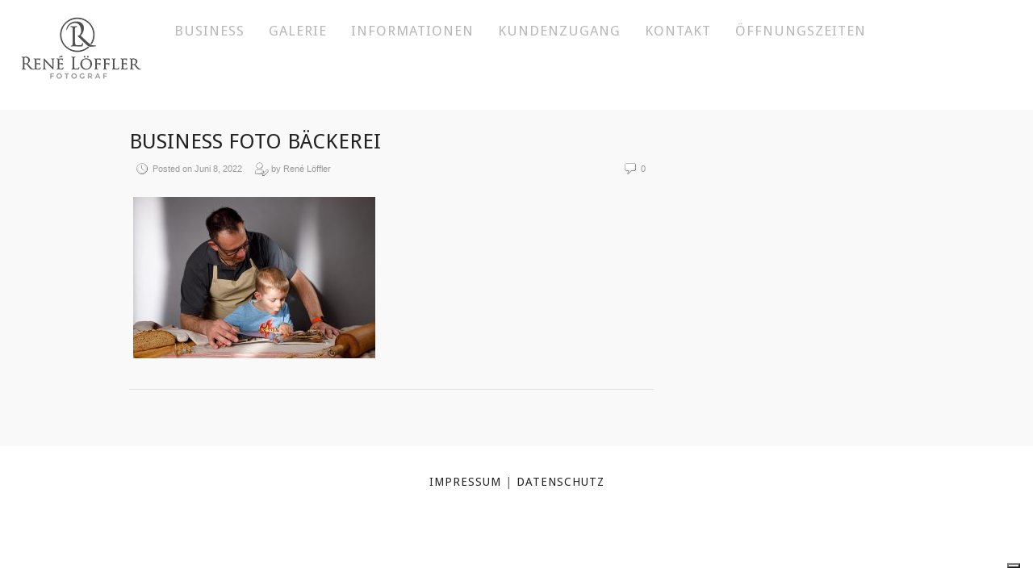

--- FILE ---
content_type: text/html; charset=UTF-8
request_url: https://reneloeffler.eu/?attachment_id=1285
body_size: 45730
content:
<!DOCTYPE html>
<html dir="ltr" lang="de">
<head>
<meta charset="UTF-8" />
<meta name="viewport" content="width=device-width, initial-scale=1, maximum-scale=1" />


<link rel="stylesheet" type="text/css" media="all" href="https://reneloeffler.eu/wp-content/themes/core/style.css" />
<link rel="pingback" href="https://reneloeffler.eu/xmlrpc.php" />

		<link rel="shortcut icon" href="https://reneloeffler.eu/wp-content/themes/core/data/1707994088_Icon website Farbe 38 38 38.png" />

<!-- Template stylesheet -->

<script type="text/javascript" charset="utf-8" src="https://ajax.googleapis.com/ajax/libs/swfobject/2.1/swfobject.js"></script>

 

			<script type="text/javascript" class="_iub_cs_skip">
				var _iub = _iub || {};
				_iub.csConfiguration = _iub.csConfiguration || {};
				_iub.csConfiguration.siteId = "3025849";
				_iub.csConfiguration.cookiePolicyId = "45248699";
			</script>
			<script class="_iub_cs_skip" src="https://cs.iubenda.com/sync/3025849.js"></script>
			
		<!-- All in One SEO 4.8.4.1 - aioseo.com -->
		<title>Business Foto Bäckerei | René Löffler | Fotograf Gera Tel. 0173 / 6721718</title>
	<meta name="robots" content="max-image-preview:large" />
	<meta name="author" content="René Löffler"/>
	<meta name="google-site-verification" content="ddn2gA3QklUsI0YAX8VWHHEs09Tjfojv7XZ5hWw4m0Q" />
	<link rel="canonical" href="https://reneloeffler.eu/?attachment_id=1285" />
	<meta name="generator" content="All in One SEO (AIOSEO) 4.8.4.1" />
		<script type="application/ld+json" class="aioseo-schema">
			{"@context":"https:\/\/schema.org","@graph":[{"@type":"BreadcrumbList","@id":"https:\/\/reneloeffler.eu\/?attachment_id=1285#breadcrumblist","itemListElement":[{"@type":"ListItem","@id":"https:\/\/reneloeffler.eu#listItem","position":1,"name":"Home","item":"https:\/\/reneloeffler.eu","nextItem":{"@type":"ListItem","@id":"https:\/\/reneloeffler.eu\/?attachment_id=1285#listItem","name":"Business Foto B\u00e4ckerei"}},{"@type":"ListItem","@id":"https:\/\/reneloeffler.eu\/?attachment_id=1285#listItem","position":2,"name":"Business Foto B\u00e4ckerei","previousItem":{"@type":"ListItem","@id":"https:\/\/reneloeffler.eu#listItem","name":"Home"}}]},{"@type":"ItemPage","@id":"https:\/\/reneloeffler.eu\/?attachment_id=1285#itempage","url":"https:\/\/reneloeffler.eu\/?attachment_id=1285","name":"Business Foto B\u00e4ckerei | Ren\u00e9 L\u00f6ffler | Fotograf Gera Tel. 0173 \/ 6721718","inLanguage":"de-DE","isPartOf":{"@id":"https:\/\/reneloeffler.eu\/#website"},"breadcrumb":{"@id":"https:\/\/reneloeffler.eu\/?attachment_id=1285#breadcrumblist"},"author":{"@id":"https:\/\/reneloeffler.eu\/author\/rene-loeffler\/#author"},"creator":{"@id":"https:\/\/reneloeffler.eu\/author\/rene-loeffler\/#author"},"datePublished":"2022-06-08T09:24:13+02:00","dateModified":"2022-06-08T09:26:16+02:00"},{"@type":"Person","@id":"https:\/\/reneloeffler.eu\/#person","name":"Ren\u00e9 L\u00f6ffler","image":{"@type":"ImageObject","@id":"https:\/\/reneloeffler.eu\/?attachment_id=1285#personImage","url":"https:\/\/secure.gravatar.com\/avatar\/79866dbfcd0bc688c83cca3678ee6b86?s=96&d=mm&r=g","width":96,"height":96,"caption":"Ren\u00e9 L\u00f6ffler"}},{"@type":"Person","@id":"https:\/\/reneloeffler.eu\/author\/rene-loeffler\/#author","url":"https:\/\/reneloeffler.eu\/author\/rene-loeffler\/","name":"Ren\u00e9 L\u00f6ffler","image":{"@type":"ImageObject","@id":"https:\/\/reneloeffler.eu\/?attachment_id=1285#authorImage","url":"https:\/\/secure.gravatar.com\/avatar\/79866dbfcd0bc688c83cca3678ee6b86?s=96&d=mm&r=g","width":96,"height":96,"caption":"Ren\u00e9 L\u00f6ffler"}},{"@type":"WebSite","@id":"https:\/\/reneloeffler.eu\/#website","url":"https:\/\/reneloeffler.eu\/","name":"Ren\u00e9 L\u00f6ffler | Fotograf Gera Tel. 0173\/6721718","description":"erfolgreiche Business-Fotografie, lebendige Hochzeitsreportagen, Portrait-u. Bewerbungsbilder in Gera","inLanguage":"de-DE","publisher":{"@id":"https:\/\/reneloeffler.eu\/#person"}}]}
		</script>
		<!-- All in One SEO -->

<link rel='dns-prefetch' href='//maps.googleapis.com' />
<link rel='dns-prefetch' href='//cdn.iubenda.com' />
<link rel='dns-prefetch' href='//fonts.googleapis.com' />
<link rel="alternate" type="application/rss+xml" title="René Löffler | Fotograf Gera Tel. 0173 / 6721718 &raquo; Feed" href="https://reneloeffler.eu/feed/" />
		<!-- This site uses the Google Analytics by MonsterInsights plugin v9.10.1 - Using Analytics tracking - https://www.monsterinsights.com/ -->
							<script src="//www.googletagmanager.com/gtag/js?id=G-D2HLRWENQ6"  data-cfasync="false" data-wpfc-render="false" type="text/javascript" async></script>
			<script data-cfasync="false" data-wpfc-render="false" type="text/javascript">
				var mi_version = '9.10.1';
				var mi_track_user = true;
				var mi_no_track_reason = '';
								var MonsterInsightsDefaultLocations = {"page_location":"https:\/\/reneloeffler.eu\/?attachment_id=1285"};
								if ( typeof MonsterInsightsPrivacyGuardFilter === 'function' ) {
					var MonsterInsightsLocations = (typeof MonsterInsightsExcludeQuery === 'object') ? MonsterInsightsPrivacyGuardFilter( MonsterInsightsExcludeQuery ) : MonsterInsightsPrivacyGuardFilter( MonsterInsightsDefaultLocations );
				} else {
					var MonsterInsightsLocations = (typeof MonsterInsightsExcludeQuery === 'object') ? MonsterInsightsExcludeQuery : MonsterInsightsDefaultLocations;
				}

								var disableStrs = [
										'ga-disable-G-D2HLRWENQ6',
									];

				/* Function to detect opted out users */
				function __gtagTrackerIsOptedOut() {
					for (var index = 0; index < disableStrs.length; index++) {
						if (document.cookie.indexOf(disableStrs[index] + '=true') > -1) {
							return true;
						}
					}

					return false;
				}

				/* Disable tracking if the opt-out cookie exists. */
				if (__gtagTrackerIsOptedOut()) {
					for (var index = 0; index < disableStrs.length; index++) {
						window[disableStrs[index]] = true;
					}
				}

				/* Opt-out function */
				function __gtagTrackerOptout() {
					for (var index = 0; index < disableStrs.length; index++) {
						document.cookie = disableStrs[index] + '=true; expires=Thu, 31 Dec 2099 23:59:59 UTC; path=/';
						window[disableStrs[index]] = true;
					}
				}

				if ('undefined' === typeof gaOptout) {
					function gaOptout() {
						__gtagTrackerOptout();
					}
				}
								window.dataLayer = window.dataLayer || [];

				window.MonsterInsightsDualTracker = {
					helpers: {},
					trackers: {},
				};
				if (mi_track_user) {
					function __gtagDataLayer() {
						dataLayer.push(arguments);
					}

					function __gtagTracker(type, name, parameters) {
						if (!parameters) {
							parameters = {};
						}

						if (parameters.send_to) {
							__gtagDataLayer.apply(null, arguments);
							return;
						}

						if (type === 'event') {
														parameters.send_to = monsterinsights_frontend.v4_id;
							var hookName = name;
							if (typeof parameters['event_category'] !== 'undefined') {
								hookName = parameters['event_category'] + ':' + name;
							}

							if (typeof MonsterInsightsDualTracker.trackers[hookName] !== 'undefined') {
								MonsterInsightsDualTracker.trackers[hookName](parameters);
							} else {
								__gtagDataLayer('event', name, parameters);
							}
							
						} else {
							__gtagDataLayer.apply(null, arguments);
						}
					}

					__gtagTracker('js', new Date());
					__gtagTracker('set', {
						'developer_id.dZGIzZG': true,
											});
					if ( MonsterInsightsLocations.page_location ) {
						__gtagTracker('set', MonsterInsightsLocations);
					}
										__gtagTracker('config', 'G-D2HLRWENQ6', {"forceSSL":"true","link_attribution":"true"} );
										window.gtag = __gtagTracker;										(function () {
						/* https://developers.google.com/analytics/devguides/collection/analyticsjs/ */
						/* ga and __gaTracker compatibility shim. */
						var noopfn = function () {
							return null;
						};
						var newtracker = function () {
							return new Tracker();
						};
						var Tracker = function () {
							return null;
						};
						var p = Tracker.prototype;
						p.get = noopfn;
						p.set = noopfn;
						p.send = function () {
							var args = Array.prototype.slice.call(arguments);
							args.unshift('send');
							__gaTracker.apply(null, args);
						};
						var __gaTracker = function () {
							var len = arguments.length;
							if (len === 0) {
								return;
							}
							var f = arguments[len - 1];
							if (typeof f !== 'object' || f === null || typeof f.hitCallback !== 'function') {
								if ('send' === arguments[0]) {
									var hitConverted, hitObject = false, action;
									if ('event' === arguments[1]) {
										if ('undefined' !== typeof arguments[3]) {
											hitObject = {
												'eventAction': arguments[3],
												'eventCategory': arguments[2],
												'eventLabel': arguments[4],
												'value': arguments[5] ? arguments[5] : 1,
											}
										}
									}
									if ('pageview' === arguments[1]) {
										if ('undefined' !== typeof arguments[2]) {
											hitObject = {
												'eventAction': 'page_view',
												'page_path': arguments[2],
											}
										}
									}
									if (typeof arguments[2] === 'object') {
										hitObject = arguments[2];
									}
									if (typeof arguments[5] === 'object') {
										Object.assign(hitObject, arguments[5]);
									}
									if ('undefined' !== typeof arguments[1].hitType) {
										hitObject = arguments[1];
										if ('pageview' === hitObject.hitType) {
											hitObject.eventAction = 'page_view';
										}
									}
									if (hitObject) {
										action = 'timing' === arguments[1].hitType ? 'timing_complete' : hitObject.eventAction;
										hitConverted = mapArgs(hitObject);
										__gtagTracker('event', action, hitConverted);
									}
								}
								return;
							}

							function mapArgs(args) {
								var arg, hit = {};
								var gaMap = {
									'eventCategory': 'event_category',
									'eventAction': 'event_action',
									'eventLabel': 'event_label',
									'eventValue': 'event_value',
									'nonInteraction': 'non_interaction',
									'timingCategory': 'event_category',
									'timingVar': 'name',
									'timingValue': 'value',
									'timingLabel': 'event_label',
									'page': 'page_path',
									'location': 'page_location',
									'title': 'page_title',
									'referrer' : 'page_referrer',
								};
								for (arg in args) {
																		if (!(!args.hasOwnProperty(arg) || !gaMap.hasOwnProperty(arg))) {
										hit[gaMap[arg]] = args[arg];
									} else {
										hit[arg] = args[arg];
									}
								}
								return hit;
							}

							try {
								f.hitCallback();
							} catch (ex) {
							}
						};
						__gaTracker.create = newtracker;
						__gaTracker.getByName = newtracker;
						__gaTracker.getAll = function () {
							return [];
						};
						__gaTracker.remove = noopfn;
						__gaTracker.loaded = true;
						window['__gaTracker'] = __gaTracker;
					})();
									} else {
										console.log("");
					(function () {
						function __gtagTracker() {
							return null;
						}

						window['__gtagTracker'] = __gtagTracker;
						window['gtag'] = __gtagTracker;
					})();
									}
			</script>
							<!-- / Google Analytics by MonsterInsights -->
		<script type="text/javascript">
/* <![CDATA[ */
window._wpemojiSettings = {"baseUrl":"https:\/\/s.w.org\/images\/core\/emoji\/14.0.0\/72x72\/","ext":".png","svgUrl":"https:\/\/s.w.org\/images\/core\/emoji\/14.0.0\/svg\/","svgExt":".svg","source":{"concatemoji":"https:\/\/reneloeffler.eu\/wp-includes\/js\/wp-emoji-release.min.js?ver=98f71a58990968be89a0adc6d64f1bdf"}};
/*! This file is auto-generated */
!function(i,n){var o,s,e;function c(e){try{var t={supportTests:e,timestamp:(new Date).valueOf()};sessionStorage.setItem(o,JSON.stringify(t))}catch(e){}}function p(e,t,n){e.clearRect(0,0,e.canvas.width,e.canvas.height),e.fillText(t,0,0);var t=new Uint32Array(e.getImageData(0,0,e.canvas.width,e.canvas.height).data),r=(e.clearRect(0,0,e.canvas.width,e.canvas.height),e.fillText(n,0,0),new Uint32Array(e.getImageData(0,0,e.canvas.width,e.canvas.height).data));return t.every(function(e,t){return e===r[t]})}function u(e,t,n){switch(t){case"flag":return n(e,"\ud83c\udff3\ufe0f\u200d\u26a7\ufe0f","\ud83c\udff3\ufe0f\u200b\u26a7\ufe0f")?!1:!n(e,"\ud83c\uddfa\ud83c\uddf3","\ud83c\uddfa\u200b\ud83c\uddf3")&&!n(e,"\ud83c\udff4\udb40\udc67\udb40\udc62\udb40\udc65\udb40\udc6e\udb40\udc67\udb40\udc7f","\ud83c\udff4\u200b\udb40\udc67\u200b\udb40\udc62\u200b\udb40\udc65\u200b\udb40\udc6e\u200b\udb40\udc67\u200b\udb40\udc7f");case"emoji":return!n(e,"\ud83e\udef1\ud83c\udffb\u200d\ud83e\udef2\ud83c\udfff","\ud83e\udef1\ud83c\udffb\u200b\ud83e\udef2\ud83c\udfff")}return!1}function f(e,t,n){var r="undefined"!=typeof WorkerGlobalScope&&self instanceof WorkerGlobalScope?new OffscreenCanvas(300,150):i.createElement("canvas"),a=r.getContext("2d",{willReadFrequently:!0}),o=(a.textBaseline="top",a.font="600 32px Arial",{});return e.forEach(function(e){o[e]=t(a,e,n)}),o}function t(e){var t=i.createElement("script");t.src=e,t.defer=!0,i.head.appendChild(t)}"undefined"!=typeof Promise&&(o="wpEmojiSettingsSupports",s=["flag","emoji"],n.supports={everything:!0,everythingExceptFlag:!0},e=new Promise(function(e){i.addEventListener("DOMContentLoaded",e,{once:!0})}),new Promise(function(t){var n=function(){try{var e=JSON.parse(sessionStorage.getItem(o));if("object"==typeof e&&"number"==typeof e.timestamp&&(new Date).valueOf()<e.timestamp+604800&&"object"==typeof e.supportTests)return e.supportTests}catch(e){}return null}();if(!n){if("undefined"!=typeof Worker&&"undefined"!=typeof OffscreenCanvas&&"undefined"!=typeof URL&&URL.createObjectURL&&"undefined"!=typeof Blob)try{var e="postMessage("+f.toString()+"("+[JSON.stringify(s),u.toString(),p.toString()].join(",")+"));",r=new Blob([e],{type:"text/javascript"}),a=new Worker(URL.createObjectURL(r),{name:"wpTestEmojiSupports"});return void(a.onmessage=function(e){c(n=e.data),a.terminate(),t(n)})}catch(e){}c(n=f(s,u,p))}t(n)}).then(function(e){for(var t in e)n.supports[t]=e[t],n.supports.everything=n.supports.everything&&n.supports[t],"flag"!==t&&(n.supports.everythingExceptFlag=n.supports.everythingExceptFlag&&n.supports[t]);n.supports.everythingExceptFlag=n.supports.everythingExceptFlag&&!n.supports.flag,n.DOMReady=!1,n.readyCallback=function(){n.DOMReady=!0}}).then(function(){return e}).then(function(){var e;n.supports.everything||(n.readyCallback(),(e=n.source||{}).concatemoji?t(e.concatemoji):e.wpemoji&&e.twemoji&&(t(e.twemoji),t(e.wpemoji)))}))}((window,document),window._wpemojiSettings);
/* ]]> */
</script>
<link rel='stylesheet' id='zilla-shortcodes-css' href='https://reneloeffler.eu/wp-content/plugins/zilla-shortcodes/assets/css/shortcodes.css?ver=98f71a58990968be89a0adc6d64f1bdf' type='text/css' media='all' />
<link rel='stylesheet' id='screen_css-css' href='https://reneloeffler.eu/wp-content/themes/core/css/screen.css?ver=1765343005' type='text/css' media='all' />
<link rel='stylesheet' id='grid_css-css' href='https://reneloeffler.eu/wp-content/themes/core/css/grid.css?ver=1765343005' type='text/css' media='all' />
<link rel='stylesheet' id='fancybox_css-css' href='https://reneloeffler.eu/wp-content/themes/core/js/fancybox/jquery.fancybox.css?ver=1765343005' type='text/css' media='all' />
<link rel='stylesheet' id='videojs_css-css' href='https://reneloeffler.eu/wp-content/themes/core/js/video-js.css?ver=1765343005' type='text/css' media='all' />
<link rel='stylesheet' id='vim_css-css' href='https://reneloeffler.eu/wp-content/themes/core/js/skins/vim.css?ver=1765343005' type='text/css' media='all' />
<link rel='stylesheet' id='google_fonts-css' href='https://fonts.googleapis.com/css?family=Droid+Sans&#038;subset=latin%2Ccyrillic-ext%2Cgreek-ext%2Ccyrillic&#038;ver=98f71a58990968be89a0adc6d64f1bdf' type='text/css' media='all' />
<style id='wp-emoji-styles-inline-css' type='text/css'>

	img.wp-smiley, img.emoji {
		display: inline !important;
		border: none !important;
		box-shadow: none !important;
		height: 1em !important;
		width: 1em !important;
		margin: 0 0.07em !important;
		vertical-align: -0.1em !important;
		background: none !important;
		padding: 0 !important;
	}
</style>
<link rel='stylesheet' id='wp-block-library-css' href='https://reneloeffler.eu/wp-includes/css/dist/block-library/style.min.css?ver=98f71a58990968be89a0adc6d64f1bdf' type='text/css' media='all' />
<style id='classic-theme-styles-inline-css' type='text/css'>
/*! This file is auto-generated */
.wp-block-button__link{color:#fff;background-color:#32373c;border-radius:9999px;box-shadow:none;text-decoration:none;padding:calc(.667em + 2px) calc(1.333em + 2px);font-size:1.125em}.wp-block-file__button{background:#32373c;color:#fff;text-decoration:none}
</style>
<style id='global-styles-inline-css' type='text/css'>
body{--wp--preset--color--black: #000000;--wp--preset--color--cyan-bluish-gray: #abb8c3;--wp--preset--color--white: #ffffff;--wp--preset--color--pale-pink: #f78da7;--wp--preset--color--vivid-red: #cf2e2e;--wp--preset--color--luminous-vivid-orange: #ff6900;--wp--preset--color--luminous-vivid-amber: #fcb900;--wp--preset--color--light-green-cyan: #7bdcb5;--wp--preset--color--vivid-green-cyan: #00d084;--wp--preset--color--pale-cyan-blue: #8ed1fc;--wp--preset--color--vivid-cyan-blue: #0693e3;--wp--preset--color--vivid-purple: #9b51e0;--wp--preset--gradient--vivid-cyan-blue-to-vivid-purple: linear-gradient(135deg,rgba(6,147,227,1) 0%,rgb(155,81,224) 100%);--wp--preset--gradient--light-green-cyan-to-vivid-green-cyan: linear-gradient(135deg,rgb(122,220,180) 0%,rgb(0,208,130) 100%);--wp--preset--gradient--luminous-vivid-amber-to-luminous-vivid-orange: linear-gradient(135deg,rgba(252,185,0,1) 0%,rgba(255,105,0,1) 100%);--wp--preset--gradient--luminous-vivid-orange-to-vivid-red: linear-gradient(135deg,rgba(255,105,0,1) 0%,rgb(207,46,46) 100%);--wp--preset--gradient--very-light-gray-to-cyan-bluish-gray: linear-gradient(135deg,rgb(238,238,238) 0%,rgb(169,184,195) 100%);--wp--preset--gradient--cool-to-warm-spectrum: linear-gradient(135deg,rgb(74,234,220) 0%,rgb(151,120,209) 20%,rgb(207,42,186) 40%,rgb(238,44,130) 60%,rgb(251,105,98) 80%,rgb(254,248,76) 100%);--wp--preset--gradient--blush-light-purple: linear-gradient(135deg,rgb(255,206,236) 0%,rgb(152,150,240) 100%);--wp--preset--gradient--blush-bordeaux: linear-gradient(135deg,rgb(254,205,165) 0%,rgb(254,45,45) 50%,rgb(107,0,62) 100%);--wp--preset--gradient--luminous-dusk: linear-gradient(135deg,rgb(255,203,112) 0%,rgb(199,81,192) 50%,rgb(65,88,208) 100%);--wp--preset--gradient--pale-ocean: linear-gradient(135deg,rgb(255,245,203) 0%,rgb(182,227,212) 50%,rgb(51,167,181) 100%);--wp--preset--gradient--electric-grass: linear-gradient(135deg,rgb(202,248,128) 0%,rgb(113,206,126) 100%);--wp--preset--gradient--midnight: linear-gradient(135deg,rgb(2,3,129) 0%,rgb(40,116,252) 100%);--wp--preset--font-size--small: 13px;--wp--preset--font-size--medium: 20px;--wp--preset--font-size--large: 36px;--wp--preset--font-size--x-large: 42px;--wp--preset--spacing--20: 0.44rem;--wp--preset--spacing--30: 0.67rem;--wp--preset--spacing--40: 1rem;--wp--preset--spacing--50: 1.5rem;--wp--preset--spacing--60: 2.25rem;--wp--preset--spacing--70: 3.38rem;--wp--preset--spacing--80: 5.06rem;--wp--preset--shadow--natural: 6px 6px 9px rgba(0, 0, 0, 0.2);--wp--preset--shadow--deep: 12px 12px 50px rgba(0, 0, 0, 0.4);--wp--preset--shadow--sharp: 6px 6px 0px rgba(0, 0, 0, 0.2);--wp--preset--shadow--outlined: 6px 6px 0px -3px rgba(255, 255, 255, 1), 6px 6px rgba(0, 0, 0, 1);--wp--preset--shadow--crisp: 6px 6px 0px rgba(0, 0, 0, 1);}:where(.is-layout-flex){gap: 0.5em;}:where(.is-layout-grid){gap: 0.5em;}body .is-layout-flow > .alignleft{float: left;margin-inline-start: 0;margin-inline-end: 2em;}body .is-layout-flow > .alignright{float: right;margin-inline-start: 2em;margin-inline-end: 0;}body .is-layout-flow > .aligncenter{margin-left: auto !important;margin-right: auto !important;}body .is-layout-constrained > .alignleft{float: left;margin-inline-start: 0;margin-inline-end: 2em;}body .is-layout-constrained > .alignright{float: right;margin-inline-start: 2em;margin-inline-end: 0;}body .is-layout-constrained > .aligncenter{margin-left: auto !important;margin-right: auto !important;}body .is-layout-constrained > :where(:not(.alignleft):not(.alignright):not(.alignfull)){max-width: var(--wp--style--global--content-size);margin-left: auto !important;margin-right: auto !important;}body .is-layout-constrained > .alignwide{max-width: var(--wp--style--global--wide-size);}body .is-layout-flex{display: flex;}body .is-layout-flex{flex-wrap: wrap;align-items: center;}body .is-layout-flex > *{margin: 0;}body .is-layout-grid{display: grid;}body .is-layout-grid > *{margin: 0;}:where(.wp-block-columns.is-layout-flex){gap: 2em;}:where(.wp-block-columns.is-layout-grid){gap: 2em;}:where(.wp-block-post-template.is-layout-flex){gap: 1.25em;}:where(.wp-block-post-template.is-layout-grid){gap: 1.25em;}.has-black-color{color: var(--wp--preset--color--black) !important;}.has-cyan-bluish-gray-color{color: var(--wp--preset--color--cyan-bluish-gray) !important;}.has-white-color{color: var(--wp--preset--color--white) !important;}.has-pale-pink-color{color: var(--wp--preset--color--pale-pink) !important;}.has-vivid-red-color{color: var(--wp--preset--color--vivid-red) !important;}.has-luminous-vivid-orange-color{color: var(--wp--preset--color--luminous-vivid-orange) !important;}.has-luminous-vivid-amber-color{color: var(--wp--preset--color--luminous-vivid-amber) !important;}.has-light-green-cyan-color{color: var(--wp--preset--color--light-green-cyan) !important;}.has-vivid-green-cyan-color{color: var(--wp--preset--color--vivid-green-cyan) !important;}.has-pale-cyan-blue-color{color: var(--wp--preset--color--pale-cyan-blue) !important;}.has-vivid-cyan-blue-color{color: var(--wp--preset--color--vivid-cyan-blue) !important;}.has-vivid-purple-color{color: var(--wp--preset--color--vivid-purple) !important;}.has-black-background-color{background-color: var(--wp--preset--color--black) !important;}.has-cyan-bluish-gray-background-color{background-color: var(--wp--preset--color--cyan-bluish-gray) !important;}.has-white-background-color{background-color: var(--wp--preset--color--white) !important;}.has-pale-pink-background-color{background-color: var(--wp--preset--color--pale-pink) !important;}.has-vivid-red-background-color{background-color: var(--wp--preset--color--vivid-red) !important;}.has-luminous-vivid-orange-background-color{background-color: var(--wp--preset--color--luminous-vivid-orange) !important;}.has-luminous-vivid-amber-background-color{background-color: var(--wp--preset--color--luminous-vivid-amber) !important;}.has-light-green-cyan-background-color{background-color: var(--wp--preset--color--light-green-cyan) !important;}.has-vivid-green-cyan-background-color{background-color: var(--wp--preset--color--vivid-green-cyan) !important;}.has-pale-cyan-blue-background-color{background-color: var(--wp--preset--color--pale-cyan-blue) !important;}.has-vivid-cyan-blue-background-color{background-color: var(--wp--preset--color--vivid-cyan-blue) !important;}.has-vivid-purple-background-color{background-color: var(--wp--preset--color--vivid-purple) !important;}.has-black-border-color{border-color: var(--wp--preset--color--black) !important;}.has-cyan-bluish-gray-border-color{border-color: var(--wp--preset--color--cyan-bluish-gray) !important;}.has-white-border-color{border-color: var(--wp--preset--color--white) !important;}.has-pale-pink-border-color{border-color: var(--wp--preset--color--pale-pink) !important;}.has-vivid-red-border-color{border-color: var(--wp--preset--color--vivid-red) !important;}.has-luminous-vivid-orange-border-color{border-color: var(--wp--preset--color--luminous-vivid-orange) !important;}.has-luminous-vivid-amber-border-color{border-color: var(--wp--preset--color--luminous-vivid-amber) !important;}.has-light-green-cyan-border-color{border-color: var(--wp--preset--color--light-green-cyan) !important;}.has-vivid-green-cyan-border-color{border-color: var(--wp--preset--color--vivid-green-cyan) !important;}.has-pale-cyan-blue-border-color{border-color: var(--wp--preset--color--pale-cyan-blue) !important;}.has-vivid-cyan-blue-border-color{border-color: var(--wp--preset--color--vivid-cyan-blue) !important;}.has-vivid-purple-border-color{border-color: var(--wp--preset--color--vivid-purple) !important;}.has-vivid-cyan-blue-to-vivid-purple-gradient-background{background: var(--wp--preset--gradient--vivid-cyan-blue-to-vivid-purple) !important;}.has-light-green-cyan-to-vivid-green-cyan-gradient-background{background: var(--wp--preset--gradient--light-green-cyan-to-vivid-green-cyan) !important;}.has-luminous-vivid-amber-to-luminous-vivid-orange-gradient-background{background: var(--wp--preset--gradient--luminous-vivid-amber-to-luminous-vivid-orange) !important;}.has-luminous-vivid-orange-to-vivid-red-gradient-background{background: var(--wp--preset--gradient--luminous-vivid-orange-to-vivid-red) !important;}.has-very-light-gray-to-cyan-bluish-gray-gradient-background{background: var(--wp--preset--gradient--very-light-gray-to-cyan-bluish-gray) !important;}.has-cool-to-warm-spectrum-gradient-background{background: var(--wp--preset--gradient--cool-to-warm-spectrum) !important;}.has-blush-light-purple-gradient-background{background: var(--wp--preset--gradient--blush-light-purple) !important;}.has-blush-bordeaux-gradient-background{background: var(--wp--preset--gradient--blush-bordeaux) !important;}.has-luminous-dusk-gradient-background{background: var(--wp--preset--gradient--luminous-dusk) !important;}.has-pale-ocean-gradient-background{background: var(--wp--preset--gradient--pale-ocean) !important;}.has-electric-grass-gradient-background{background: var(--wp--preset--gradient--electric-grass) !important;}.has-midnight-gradient-background{background: var(--wp--preset--gradient--midnight) !important;}.has-small-font-size{font-size: var(--wp--preset--font-size--small) !important;}.has-medium-font-size{font-size: var(--wp--preset--font-size--medium) !important;}.has-large-font-size{font-size: var(--wp--preset--font-size--large) !important;}.has-x-large-font-size{font-size: var(--wp--preset--font-size--x-large) !important;}
.wp-block-navigation a:where(:not(.wp-element-button)){color: inherit;}
:where(.wp-block-post-template.is-layout-flex){gap: 1.25em;}:where(.wp-block-post-template.is-layout-grid){gap: 1.25em;}
:where(.wp-block-columns.is-layout-flex){gap: 2em;}:where(.wp-block-columns.is-layout-grid){gap: 2em;}
.wp-block-pullquote{font-size: 1.5em;line-height: 1.6;}
</style>
<script type="text/javascript" src="https://reneloeffler.eu/wp-includes/js/jquery/jquery.min.js?ver=3.7.1" id="jquery-core-js"></script>
<script type="text/javascript" src="https://reneloeffler.eu/wp-includes/js/jquery/jquery-migrate.min.js?ver=3.4.1" id="jquery-migrate-js"></script>
<script type="text/javascript" src="https://reneloeffler.eu/wp-includes/js/jquery/ui/core.min.js?ver=1.13.2" id="jquery-ui-core-js"></script>
<script type="text/javascript" src="https://reneloeffler.eu/wp-includes/js/jquery/ui/accordion.min.js?ver=1.13.2" id="jquery-ui-accordion-js"></script>
<script type="text/javascript" src="https://reneloeffler.eu/wp-includes/js/jquery/ui/tabs.min.js?ver=1.13.2" id="jquery-ui-tabs-js"></script>
<script type="text/javascript" src="https://reneloeffler.eu/wp-content/plugins/zilla-shortcodes/assets/js/zilla-shortcodes-lib.js?ver=98f71a58990968be89a0adc6d64f1bdf" id="zilla-shortcodes-lib-js"></script>
<script type="text/javascript" src="https://maps.googleapis.com/maps/api/js?ver=1765343005" id="google_maps-js"></script>
<script type="text/javascript" src="https://reneloeffler.eu/wp-content/themes/core/js/fancybox/jquery.fancybox.pack.js?ver=1765343005" id="fancybox_js-js"></script>
<script type="text/javascript" src="https://reneloeffler.eu/wp-content/themes/core/js/jquery.easing.js?ver=1765343005" id="jQuery_easing-js"></script>
<script type="text/javascript" src="https://reneloeffler.eu/wp-content/themes/core/js/jquery.nivoslider.js?ver=1765343005" id="jQuery_nivo-js"></script>
<script type="text/javascript" src="https://reneloeffler.eu/wp-content/themes/core/js/jquery.touchwipe.1.1.1.js?ver=1765343005" id="jquery.touchwipe.1.1.1-js"></script>
<script type="text/javascript" src="https://reneloeffler.eu/wp-content/themes/core/js/jquery.ppflip.js?ver=1765343005" id="jquery.ppflip.js-js"></script>
<script type="text/javascript" src="https://reneloeffler.eu/wp-content/themes/core/js/jquery.tubular.js?ver=1765343005" id="jquery.tubular.js-js"></script>
<script type="text/javascript" src="https://reneloeffler.eu/wp-content/themes/core/js/gmap.js?ver=1765343005" id="jQuery_gmap-js"></script>
<script type="text/javascript" src="https://reneloeffler.eu/wp-content/themes/core/js/jquery.validate.js?ver=1765343005" id="jQuery_validate-js"></script>
<script type="text/javascript" src="https://reneloeffler.eu/wp-content/themes/core/js/hint.js?ver=1765343005" id="hint.js-js"></script>
<script type="text/javascript" src="https://reneloeffler.eu/wp-content/themes/core/js/browser.js?ver=1765343005" id="browser_js-js"></script>
<script type="text/javascript" src="https://reneloeffler.eu/wp-content/themes/core/js/video.js?ver=1765343005" id="video_js-js"></script>
<script type="text/javascript" src="https://reneloeffler.eu/wp-content/themes/core/js/jquery.jplayer.min.js?ver=1765343005" id="jquery.jplayer.min.js-js"></script>
<script type="text/javascript" src="https://reneloeffler.eu/wp-content/themes/core/js/kenburns.js?ver=1765343005" id="kenburns.js-js"></script>
<script type="text/javascript" src="https://reneloeffler.eu/wp-content/themes/core/js/custom.js?ver=1765343005" id="custom_js-js"></script>

<script  type="text/javascript" class=" _iub_cs_skip" type="text/javascript" id="iubenda-head-inline-scripts-0">
/* <![CDATA[ */
            var _iub = _iub || [];
            _iub.csConfiguration ={"floatingPreferencesButtonDisplay":"bottom-right","lang":"de","siteId":"3025849","cookiePolicyId":"45248699","whitelabel":false,"invalidateConsentWithoutLog":true,"banner":{"closeButtonDisplay":false,"listPurposes":true,"explicitWithdrawal":true,"rejectButtonDisplay":true,"acceptButtonDisplay":true,"customizeButtonDisplay":true,"closeButtonRejects":true,"position":"float-top-center","style":"light","textColor":"#000000","backgroundColor":"#FFFFFF","customizeButtonCaptionColor":"#4D4D4D","customizeButtonColor":"#DADADA"},"perPurposeConsent":true,"enableTcf":true,"tcfPurposes":{"1":true,"2":"consent_only","3":"consent_only","4":"consent_only","5":"consent_only","6":"consent_only","7":"consent_only","8":"consent_only","9":"consent_only","10":"consent_only"}}; 
/* ]]> */
</script>
<script  type="text/javascript" src="//cdn.iubenda.com/cs/tcf/stub-v2.js" class=" _iub_cs_skip" type="text/javascript" src="//cdn.iubenda.com/cs/tcf/stub-v2.js?ver=3.12.4" id="iubenda-head-scripts-0-js"></script>
<script  type="text/javascript" src="//cdn.iubenda.com/cs/tcf/safe-tcf-v2.js" class=" _iub_cs_skip" type="text/javascript" src="//cdn.iubenda.com/cs/tcf/safe-tcf-v2.js?ver=3.12.4" id="iubenda-head-scripts-1-js"></script>
<script  type="text/javascript" src="//cdn.iubenda.com/cs/iubenda_cs.js" charset="UTF-8" async="async" class=" _iub_cs_skip" type="text/javascript" src="//cdn.iubenda.com/cs/iubenda_cs.js?ver=3.12.4" id="iubenda-head-scripts-2-js"></script>
<script type="text/javascript" src="https://reneloeffler.eu/wp-content/plugins/google-analytics-for-wordpress/assets/js/frontend-gtag.min.js?ver=9.10.1" id="monsterinsights-frontend-script-js" async="async" data-wp-strategy="async"></script>
<script data-cfasync="false" data-wpfc-render="false" type="text/javascript" id='monsterinsights-frontend-script-js-extra'>/* <![CDATA[ */
var monsterinsights_frontend = {"js_events_tracking":"true","download_extensions":"doc,pdf,ppt,zip,xls,docx,pptx,xlsx","inbound_paths":"[{\"path\":\"\\\/go\\\/\",\"label\":\"affiliate\"},{\"path\":\"\\\/recommend\\\/\",\"label\":\"affiliate\"}]","home_url":"https:\/\/reneloeffler.eu","hash_tracking":"false","v4_id":"G-D2HLRWENQ6"};/* ]]> */
</script>
<link rel="https://api.w.org/" href="https://reneloeffler.eu/wp-json/" /><link rel="alternate" type="application/json" href="https://reneloeffler.eu/wp-json/wp/v2/media/1285" /><link rel="EditURI" type="application/rsd+xml" title="RSD" href="https://reneloeffler.eu/xmlrpc.php?rsd" />

<link rel='shortlink' href='https://reneloeffler.eu/?p=1285' />
<link rel="alternate" type="application/json+oembed" href="https://reneloeffler.eu/wp-json/oembed/1.0/embed?url=https%3A%2F%2Freneloeffler.eu%2F%3Fattachment_id%3D1285" />
<link rel="alternate" type="text/xml+oembed" href="https://reneloeffler.eu/wp-json/oembed/1.0/embed?url=https%3A%2F%2Freneloeffler.eu%2F%3Fattachment_id%3D1285&#038;format=xml" />
		<style type="text/css" id="wp-custom-css">
			.page_caption {
    margin-bottom: 15px;
}

a.zilla-button.grey {
margin: 0 0.2em 0 0.2em !important;
}

#top_bar {
    background-color: transparent !important;
}
		</style>
		
<!--[if lte IE 8]>
<link rel="stylesheet" href="https://reneloeffler.eu/wp-content/themes/core/css/ie.css?v=1765343005.css" type="text/css" media="all"/>
<![endif]-->

<!--[if lt IE 8]>
<link rel="stylesheet" href="https://reneloeffler.eu/wp-content/themes/core/css/ie7.css?v=1765343005" type="text/css" media="all"/>
<![endif]-->

<script type="text/javascript" language="javascript">
    $j(function() {
        $j(this).bind("contextmenu", function(e) {
        	        		alert('Dieses Bild ist geschützt.');
        	            e.preventDefault();
        });
    }); 
</script>

<script type="text/javascript" language="javascript">
    $j(document).ready(function(){ 
        $j("img").mousedown(function(){
		    return false;
		});
    }); 
</script>

<style type="text/css">

.top_bar_wrapper { width: 96% !important; }

body, #page_content_wrapper .sidebar .content .posts.blog { font-size:16px; }

.nav li a { font-size:17px; }

.page_caption h1 { font-size:60px; }

h1 { font-size:32px; }

h2 { font-size:32px; }

h3 { font-size:26px; }

h4 { font-size:22px; }

h5 { font-size:22px; }

h6 { font-size:22px; }

#imageFlow .scrollbar { display:none; }
h1, h2, h3, h4, h5, h6, .nav, .subnav, #footer { font-family: 'Droid Sans'; }		
@media only screen and (min-width: 768px) and (max-width: 960px) {
	.page_caption h1 { font-size: 90px; }
	#bg { margin-top: 0; }
}
@media only screen and (min-width: 480px) and (max-width: 767px) {
	.page_caption h1 { font-size: 65px; }
	#bg { margin-top: 0; }
}
@media only screen and (max-width: 767px) {
	.page_caption h1 { font-size: 50px; }
	#bg { margin-top: 0; }
}
</style>

</head>


<body class="attachment attachment-template-default single single-attachment postid-1285 attachmentid-1285 attachment-jpeg" id="pp_t">

			<input type="hidden" id="skin_color" name="skin_color" value="ffffff"/>
		
		<input type="hidden" id="pp_auto_start" name="pp_auto_start" value=""/>
	
		<input type="hidden" id="pp_enable_reflection" name="pp_enable_reflection" value=""/>

	<!-- Begin template wrapper -->
	<div id="wrapper">
		<div id="top_bar">
			
			<div class="top_bar_wrapper">
			<!-- Begin logo -->
					
									
			<a id="custom_logo" class="logo_wrapper" href="https://reneloeffler.eu"><img src="https://reneloeffler.eu/wp-content/themes/core/data/1709801784_René Löffler Fotograf web 2024 f.png" alt=""/></a>
						
			<!-- End logo -->
		
		    <!-- Begin main nav -->
		    <div id="menu_border_wrapper">
		    <div class="menu-menu-1-container"><ul id="main_menu" class="nav"><li id="menu-item-50" class="menu-item menu-item-type-post_type menu-item-object-page menu-item-has-children menu-item-50"><a title="Business Fotografie Gera René Löffler" href="https://reneloeffler.eu/business/">Business</a>
<ul class="sub-menu">
	<li id="menu-item-836" class="menu-item menu-item-type-post_type menu-item-object-page menu-item-836"><a href="https://reneloeffler.eu/business/businessfotografie-galerie/">Galerie</a></li>
</ul>
</li>
<li id="menu-item-419" class="menu-item menu-item-type-custom menu-item-object-custom menu-item-has-children menu-item-419"><a href="#">Galerie</a>
<ul class="sub-menu">
	<li id="menu-item-106" class="menu-item menu-item-type-post_type menu-item-object-page menu-item-106"><a title="Hochzeit Fotograf Gera" href="https://reneloeffler.eu/galerie/hochzeit/">Hochzeit</a></li>
	<li id="menu-item-100" class="menu-item menu-item-type-post_type menu-item-object-page menu-item-100"><a title="Fotoshooting Gera" href="https://reneloeffler.eu/galerie/portrait/">Portrait</a></li>
	<li id="menu-item-105" class="menu-item menu-item-type-post_type menu-item-object-page menu-item-105"><a title="Bewerbungs Foto Gera" href="https://reneloeffler.eu/galerie/bewerbung/">Bewerbung</a></li>
	<li id="menu-item-102" class="menu-item menu-item-type-post_type menu-item-object-page menu-item-102"><a title="Familien Fotograf Gera" href="https://reneloeffler.eu/galerie/familie/">Familie</a></li>
	<li id="menu-item-103" class="menu-item menu-item-type-post_type menu-item-object-page menu-item-103"><a title="Erotik Foto Gera" href="https://reneloeffler.eu/galerie/erotik/">Erotik</a></li>
</ul>
</li>
<li id="menu-item-116" class="menu-item menu-item-type-post_type menu-item-object-page menu-item-has-children menu-item-116"><a title="Fotograf in Gera René Löffler" href="https://reneloeffler.eu/informationen/">Informationen</a>
<ul class="sub-menu">
	<li id="menu-item-118" class="menu-item menu-item-type-post_type menu-item-object-page menu-item-118"><a title="Fotograf Gera Rene Löffler" href="https://reneloeffler.eu/informationen/">Fotograf</a></li>
	<li id="menu-item-157" class="menu-item menu-item-type-post_type menu-item-object-page menu-item-157"><a title="Foto Studio Gera" href="https://reneloeffler.eu/informationen/studio/">Studio</a></li>
	<li id="menu-item-519" class="menu-item menu-item-type-custom menu-item-object-custom menu-item-has-children menu-item-519"><a href="https://reneloeffler.eu/informationen/preislisten/hochzeitspakete/">Preislisten</a>
	<ul class="sub-menu">
		<li id="menu-item-75" class="menu-item menu-item-type-post_type menu-item-object-page menu-item-75"><a href="https://reneloeffler.eu/informationen/preislisten/hochzeitspakete/">Hochzeitspakete</a></li>
		<li id="menu-item-73" class="menu-item menu-item-type-post_type menu-item-object-page menu-item-73"><a href="https://reneloeffler.eu/informationen/preislisten/portrait/">Portrait</a></li>
		<li id="menu-item-74" class="menu-item menu-item-type-post_type menu-item-object-page menu-item-74"><a href="https://reneloeffler.eu/informationen/preislisten/bewerbung/">Bewerbung</a></li>
		<li id="menu-item-662" class="menu-item menu-item-type-post_type menu-item-object-page menu-item-662"><a href="https://reneloeffler.eu/informationen/preislisten/erotic/">Erotik</a></li>
		<li id="menu-item-72" class="menu-item menu-item-type-post_type menu-item-object-page menu-item-72"><a title="Babybauch Fotoshooting gera" href="https://reneloeffler.eu/informationen/preislisten/babybauch/">Babybauch</a></li>
		<li id="menu-item-71" class="menu-item menu-item-type-post_type menu-item-object-page menu-item-71"><a href="https://reneloeffler.eu/informationen/preislisten/familien/">Familien</a></li>
		<li id="menu-item-70" class="menu-item menu-item-type-post_type menu-item-object-page menu-item-70"><a href="https://reneloeffler.eu/informationen/preislisten/bildpreise/">Bildpreise</a></li>
	</ul>
</li>
	<li id="menu-item-756" class="menu-item menu-item-type-post_type menu-item-object-page menu-item-756"><a href="https://reneloeffler.eu/informationen/impressum/">Impressum</a></li>
	<li id="menu-item-755" class="menu-item menu-item-type-post_type menu-item-object-page menu-item-755"><a href="https://reneloeffler.eu/informationen/datenschutz/">Datenschutz</a></li>
</ul>
</li>
<li id="menu-item-47" class="menu-item menu-item-type-post_type menu-item-object-page menu-item-47"><a title="Kunden Galerie Fotograf Gera" target="_blank" rel="noopener" href="https://reneloefflerfotograf.portraitbox.com/#new_tab">Kundenzugang</a></li>
<li id="menu-item-46" class="menu-item menu-item-type-post_type menu-item-object-page menu-item-46"><a title="Kontakt Fotograf Gera" href="https://reneloeffler.eu/kontakt/">Kontakt</a></li>
<li id="menu-item-48" class="menu-item menu-item-type-post_type menu-item-object-page menu-item-48"><a title="Öffnungszeiten Fotostudio Gera" href="https://reneloeffler.eu/oeffnungszeiten/">Öffnungszeiten</a></li>
</ul></div>		    </div>
		    
		    <!-- End main nav -->
		    
		    <div class="top_right">
		    		    
		    	<div class="social_wrapper">
			    <ul>
			    				    				    				    				    				    				    				    				    </ul>
			</div>
			
					    
		    		    
		    </div>
		</div>
	</div>

	<br class="clear"/><br/>
	<div id="content_wrapper">

		<!-- Begin content -->
		<div id="page_content_wrapper">
		
			<div class="inner">
			
				<div class="sidebar_content">
				
				
						<!-- Begin each blog post -->
						<div class="post_wrapper">
						
							<div class="post_header">
								<h3 class="cufon">
									<a href="https://reneloeffler.eu/?attachment_id=1285" title="Business Foto Bäckerei">
										Business Foto Bäckerei								
									</a>
								</h3>
								<div class="post_detail" style="width:360px">
									<img src="https://reneloeffler.eu/wp-content/themes/core/images/clock.gif" alt="" class="middle"/>&nbsp;Posted on Juni 8, 2022&nbsp;&nbsp;&nbsp;&nbsp;
									<img src="https://reneloeffler.eu/wp-content/themes/core/images/user_edit.gif" alt="" class="middle"/>&nbsp;by&nbsp;René Löffler								</div>
								<div class="post_detail" style="float:right;width:100px;text-align:right">
									<img src="https://reneloeffler.eu/wp-content/themes/core/images/comment.gif" alt="" class="middle"/>&nbsp;0								</div>
							</div>
						
														
							<div class="post_detail" style="margin-left:5px">
								<p class="attachment"><a href='https://reneloeffler.eu/wp-content/uploads/2018/12/RL_F7958-website.jpg'><img fetchpriority="high" decoding="async" width="300" height="200" src="[data-uri]" data-src="https://reneloeffler.eu/wp-content/uploads/2018/12/RL_F7958-website-300x200.jpg" class="attachment-medium size-medium lazyload" alt="" data-srcset="https://reneloeffler.eu/wp-content/uploads/2018/12/RL_F7958-website-300x200.jpg 300w, https://reneloeffler.eu/wp-content/uploads/2018/12/RL_F7958-website-1024x683.jpg 1024w, https://reneloeffler.eu/wp-content/uploads/2018/12/RL_F7958-website-768x512.jpg 768w, https://reneloeffler.eu/wp-content/uploads/2018/12/RL_F7958-website-1536x1024.jpg 1536w, https://reneloeffler.eu/wp-content/uploads/2018/12/RL_F7958-website.jpg 1600w" sizes="(max-width: 300px) 100vw, 300px" /><noscript><img decoding="async" width="300" height="200" src="https://reneloeffler.eu/wp-content/uploads/2018/12/RL_F7958-website-300x200.jpg" class="attachment-medium size-medium lazyload" alt="" srcset="https://reneloeffler.eu/wp-content/uploads/2018/12/RL_F7958-website-300x200.jpg 300w, https://reneloeffler.eu/wp-content/uploads/2018/12/RL_F7958-website-1024x683.jpg 1024w, https://reneloeffler.eu/wp-content/uploads/2018/12/RL_F7958-website-768x512.jpg 768w, https://reneloeffler.eu/wp-content/uploads/2018/12/RL_F7958-website-1536x1024.jpg 1536w, https://reneloeffler.eu/wp-content/uploads/2018/12/RL_F7958-website.jpg 1600w" sizes="(max-width: 300px) 100vw, 300px" /></noscript></a></p>
							</div>
							
						</div>
						<!-- End each blog post -->

												

					</div>
					
					<div class="sidebar_wrapper">
						<div class="sidebar">
							
							<div class="content">
							
								<ul class="sidebar_widget">
																	</ul>
								
							</div>
						
						</div>
					</div>
				
				<br class="clear"/>
			</div>
			<br class="clear"/>
		</div>
		<!-- End content -->
		</div>
	</div>

	<br class="clear"/>

	<div id="footer">
	     <a href="https://reneloeffler.eu/informationen/impressum/">Impressum</a> | <a href="https://reneloeffler.eu/informationen/datenschutz/">Datenschutz</a>	</div>
	
</div>

<script type="text/javascript">

  var _gaq = _gaq || [];
  _gaq.push(['_setAccount', '7108664425629091352']);
  _gaq.push(['_setDomainName', 'none']);
  _gaq.push(['_setAllowLinker', true]);
  _gaq.push(['_trackPageview']);

  (function() {
    var ga = document.createElement('script'); ga.type = 'text/javascript'; ga.async = true;
    ga.src = ('https:' == document.location.protocol ? 'https://ssl' : 'http://www') + '.google-analytics.com/ga.js';
    var s = document.getElementsByTagName('script')[0]; s.parentNode.insertBefore(ga, s);
  })();

</script>

<script type="text/javascript" id="script-contact-form-js-extra">
/* <![CDATA[ */
var tgAjax = {"ajaxurl":"https:\/\/reneloeffler.eu:443\/?attachment_id=1285","ajax_nonce":"0a364473d5"};
/* ]]> */
</script>
<script type="text/javascript" src="https://reneloeffler.eu/wp-content/themes/core/templates/script-contact-form.php?ver=1765343005" id="script-contact-form-js"></script>
<script type="text/javascript" src="https://reneloeffler.eu/wp-content/plugins/sg-cachepress/assets/js/lazysizes.min.js?ver=7.7.5" id="siteground-optimizer-lazy-sizes-js-js"></script>
<script type="text/javascript" src="https://reneloeffler.eu/wp-content/plugins/page-links-to/dist/new-tab.js?ver=3.3.7" id="page-links-to-js"></script>
</body>
</html>


--- FILE ---
content_type: text/css
request_url: https://reneloeffler.eu/wp-content/themes/core/style.css
body_size: 68
content:
/*
Theme Name: Core
Description: Premium Template for Photography Portfolio
Version: 6.3.1
Author: Peerapong Pulpipatnan
Author URI: http://themeforest.net/user/peerapong
*/

@import "css/screen.css";

--- FILE ---
content_type: text/css
request_url: https://reneloeffler.eu/wp-content/themes/core/css/grid.css?ver=1765343005
body_size: 9281
content:
/* 
#Tablet (Portrait)
================================================== 
*/

@media only screen and (min-width: 768px) and (max-width: 960px) {
	.social_wrapper { width: 766px; }
	.logo_wrapper { margin: 28px 40px 0 20px; }
	#wrapper { width: 100%; margin: auto; }
	#top_bar { width: 766px; margin: auto; float: none; display: block !important; }
	.top_bar_wrapper { width: 766px }
	.tagline { width: 706px; }
	.top_right, #slider_wrapper { display:none; }
	.page_caption, #page_content_wrapper { width: 726px; margin: auto; }
	.nivoSlider { width: 766px; }
	.nivoSlider img { width: 766px; }
	.nivo-controlNav { width: 766px; }
	.standard_wrapper.small { width: 726px; }
	input[type="submit"].medium, input[type="button"].medium, a.button.medium { font-size: 14px; padding: .65em 1.4em .65em 1.4em; }
	#footer { width: 766px; }
	#footer ul.sidebar_widget { width: 726px; }
	#copyright { width: 766px; }
	.copyright_wrapper { width: 726px; }
	.copyright_wrapper .left_wrapper { width: 450px; }
	.copyright_wrapper .right_wrapper { width: 200px; }
	
	#page_content_wrapper .inner { width: 726px; margin: auto; }
	.caption_inner { width: 726px; }
	.standard_wrapper { width: 726px; }
	
	#content_wrapper .inner .inner_wrapper img { max-width: 100%; }
	
	#content_wrapper .inner .inner_wrapper .sidebar_wrapper, #page_content_wrapper .inner .sidebar_wrapper .sidebar, #page_content_wrapper .inner .sidebar_wrapper  { width: 190px;}
	#content_wrapper .inner .inner_wrapper .sidebar_content { width: 520px; }
	#content_wrapper .inner .inner_wrapper .sidebar_content img, #content_wrapper .inner .inner_wrapper .sidebar_content iframe, #content_wrapper .inner .inner_wrapper .sidebar_content div, #page_content_wrapper .inner .sidebar_content, #page_content_wrapper .inner .sidebar_content img, #page_content_wrapper .inner .sidebar_content iframe, #page_content_wrapper .inner .sidebar_content div { max-width: 500px; height: auto; }
	
	.comment .right { width: 79.5%; }
	ul.children div.comment .right { width: 64.5%; }
	#content_wrapper ul.children ul.children, #page_content_wrapper ul.children { width: 104%; }
	#menu_border_wrapper select { display: inline-block; float: right; margin-top: 10px;  }
	#menu_border_wrapper .nav ul, #menu_border_wrapper div .nav { display: none; }
	.post_social { margin-top: 20px; }
	
	.one_fourth { width: 100%; margin-right: 0; margin-bottom: 3%; }
}

/*  
#Mobile (Portrait)
================================================== 
*/

@media only screen and (max-width: 767px) {
	.top_right, #slider_wrapper { display:none; }
	.logo_wrapper { margin: 28px 40px 0 10px; }
    .social_wrapper { width: 318px; }
	#wrapper { width: 100%; margin: auto; }
	.page_caption, #page_content_wrapper { width: 290px; margin: auto; margin-top: 25px; }
	.page_caption { width: 298px; }
	#top_bar { width: 318px; height: auto; margin: auto; float: none; display: block !important; }
	.top_bar_wrapper { width: 318px }
	#slider_wrapper { width: 318px; height: 132px; margin-top: 37px; }
	.nivoSlider { width: 318px; }
	.nivoSlider img { width: 318px; }
	.nivo-controlNav { width: 318px; }
	.standard_wrapper.small { width: 290px; }
	#footer { width: 318px; margin: auto; display: none; }
	#footer ul.sidebar_widget { width: 290px; }
	#copyright { width: 318px; }
	.copyright_wrapper { width: 290px; }
	.copyright_wrapper .left_wrapper { float: left; width: 100%; }
	.copyright_wrapper .right_wrapper { float: left; width: 100%; text-align: left; }
	#footer ul li.widget, #footer ul li.widget.last { float: left; width: 100%; }
	
	#content_wrapper { margin-top: -20px; }
	#page_content_wrapper { margin-top: 20px; padding: 20px 0 20px 0 }
	.caption_inner { width: 290px; }
	.standard_wrapper { width: 290px; }
	.small_thumb { width: 68px; height: 68px; }
	
	#page_content_wrapper .inner .inner_wrapper .sidebar_content img.img.portfolio_img, #page_content_wrapper .inner .inner_wrapper .sidebar_content img.portfolio_img, #page_content_wrapper .inner .sidebar_content { width:290px; }
	.inner_wrapper > .one_third, .inner_wrapper > .two_third.last { width: 100%; }
	.inner_wrapper > .two_third.last { margin-top: 20px; }
	
	#page_content_wrapper .inner { margin-top: 0; }
	#page_content_wrapper .inner .inner_wrapper img, #page_content_wrapper .inner .sidebar_content img { max-width: 100%; height: auto; }
	
	#page_content_wrapper .inner .inner_wrapper .sidebar_wrapper  { width: 100%; padding-left: 0;}
	#page_content_wrapper .inner .inner_wrapper .sidebar_content { width: 100%; }
	#page_content_wrapper .inner .inner_wrapper .sidebar_content .post_wrapper iframe, #page_content_wrapper .inner .inner_wrapper .sidebar_content .post_wrapper div, #page_content_wrapper .inner .inner_wrapper .sidebar_content .post_wrapper img, .post_wrapper img { max-width: 100%; height: auto; }
	#page_content_wrapper .inner .inner_wrapper .sidebar_wrapper { margin-top: 10px; }
	
	#searchform input[type="text"] { width: 286px; }
	
	.comment { width: 286px; }
	.comment_arrow { display: none; }
	.comment .right { width: 79%; }
	ul.children div.comment .right { width: 61.5%; }
	#page_content_wrapper ul.children ul.children { width: 72%; }
	
	
	#page_content_wrapper ul.children ul.children { width: 100%; }
	ul.children .comment { margin-left: 0; }
	#page_content_wrapper ul.children { border: 0; width: 410px; }
	#page_content_wrapper ul.children ul.children { margin-left: -16px; }
	
	.comment_wrapper #respond { margin-left: 0; }
	.comment_wrapper ul.children #respond { margin-left: -40px; }
	
	form textarea { max-width: 286px; }
	.post_header .post_detail { display: none; }
	.post_social { margin-top: 20px; }
	#menu_border_wrapper .nav ul, #menu_border_wrapper div .nav { display: none; }
	#menu_border_wrapper select { display: inline-block; float: right; margin-top: 10px; }
	.logo_wrapper { margin-top: 10px; margin-right: 10px; max-width: 200px; max-height: 60px; }
	#menu_border_wrapper { text-align: center; margin: 10px 0 0 0; width: 100%; border: 0; }
	
	#imageFlow { top: 27%; height: 75%; }
	.post_img img.frame { border: 0; }
	.one_fourth { width: 100%; margin-right: 0; margin-bottom: 3%; }
}

/* 
#Mobile (Landscape)
================================================== 
*/

@media only screen and (min-width: 480px) and (max-width: 767px) {
	.top_right, #slider_wrapper { display:none; }
	.social_wrapper { width: 480px; }
	#wrapper { width: 100%; margin: auto; }
	#top_bar { width: 480px; height: auto; margin: auto; float: none; display: block !important; }
	.top_bar_wrapper { width: 480px }
	.page_caption, #page_content_wrapper { width: 450px; margin: auto; margin-top: 25px; }
	.page_caption { width: 460px; }	
	.tagline { width: 420px; margin-left: -30px; }
	#slider_wrapper { width: 480px; height: 200px; margin-top: 37px; }
	.nivoSlider { width: 480px; }
	.nivoSlider img { width: 480px; }
	.nivo-controlNav { width: 480px; }
	.standard_wrapper.small { width: 420px; }
	.tagline_text { float: none; width: 100%; }
	.tagline_button { float: none; width: 100%; text-align: center; margin-top: 30px; }
	#footer { width: 480px; margin: auto; display: none; }
	#footer ul.sidebar_widget { width: 420px; }
	#copyright { width: 480px; }
	.copyright_wrapper { width: 420px; }
	.copyright_wrapper .left_wrapper { float: left; width: 100%; }
	.copyright_wrapper .right_wrapper { float: left; width: 100%; text-align: left; }
	#footer ul li.widget, #footer ul li.widget.last { float: left; width: 100%; }
	
	#content_wrapper { margin-top: -10px; }
	.caption_inner { width: 440px; }
	.standard_wrapper { width: 440px; }
	
	#content_wrapper .inner { margin-top: 0; }
	
	#page_content_wrapper .inner .sidebar_content, #page_content_wrapper .inner .sidebar_wrapper { width: 480px; }
	#page_content_wrapper .inner .inner_wrapper .sidebar_wrapper, #page_content_wrapper .inner .sidebar_wrapper .sidebar  { width: 100%; padding-left: 0;}
	#page_content_wrapper .inner .inner_wrapper .sidebar_content { width: 100%; }
	#page_content_wrapper .inner .inner_wrapper .sidebar_content iframe, #page_content_wrapper .inner .inner_wrapper .sidebar_content div, #page_content_wrapper .inner .inner_wrapper .sidebar_content .post_wrapper img, .post_wrapper img, #page_content_wrapper .inner .sidebar_content img { max-width: 440px; height: auto; }
	#page_content_wrapper .inner .sidebar_wrapper .sidebar .content { margin-left: 0; }
	
	#searchform input[type="text"] { width: 426px; }
	
	.comment { width: 480px; }
	.comment_arrow { display: none; }
	.comment .right { width: 79%; }
	ul.children div.comment .right { width: 61.5%; }
	#page_content_wrapper ul.children ul.children { width: 72%; }
	
	
	#page_content_wrapper ul.children ul.children { width: 100%; }
	ul.children .comment { margin-left: 90px; }
	#page_content_wrapper ul.children { border: 0; }
	#page_content_wrapper ul.children ul.children { margin-left: -16px; }
	
	.comment_wrapper #respond { margin-left: 35px; }
	.comment_wrapper ul.children #respond { margin-left: -40px; }
	
	
	form textarea { max-width: 480px; }
	.post_header .post_detail { display: none; }
	.post_social { margin-top: 20px; }
	#menu_border_wrapper .nav ul, #menu_border_wrapper div .nav { display: none; }
	#menu_border_wrapper select { display: inline-block; float: right; margin-top: 10px; }
	.logo_wrapper { margin-top: 10px; max-width: 200px; max-height: 60px; }
	#menu_border_wrapper { text-align: center; margin: 10px 0 0 0; width: 100%; border: 0; }
	.one_fourth { width: 100%; margin-right: 0; margin-bottom: 3%; }
}

--- FILE ---
content_type: text/javascript
request_url: https://reneloeffler.eu/wp-content/themes/core/js/jquery.jplayer.min.js?ver=1765343005
body_size: 54251
content:
/*
 * jPlayer Plugin for jQuery JavaScript Library
 * http://www.happyworm.com/jquery/jplayer
 *
 * Copyright (c) 2009 - 2010 Happyworm Ltd
 * Dual licensed under the MIT and GPL licenses.
 *  - http://www.opensource.org/licenses/mit-license.php
 *  - http://www.gnu.org/copyleft/gpl.html
 *
 * Author: Mark J Panaghiston
 * Version: 2.0.0
 * Date: 20th December 2010
 */

(function (c, h) {
    c.fn.jPlayer = function (a) {
        var b = typeof a === "string",
            d = Array.prototype.slice.call(arguments, 1),
            f = this;
        a = !b && d.length ? c.extend.apply(null, [true, a].concat(d)) : a;
        if (b && a.charAt(0) === "_") return f;
        b
            ? this.each(function () {
                  var e = c.data(this, "jPlayer"),
                      g = e && c.isFunction(e[a]) ? e[a].apply(e, d) : e;
                  if (g !== e && g !== h) {
                      f = g;
                      return false;
                  }
              })
            : this.each(function () {
                  var e = c.data(this, "jPlayer");
                  if (e) {
                      e.option(a || {})._init();
                      e.option(a || {});
                  } else c.data(this, "jPlayer", new c.jPlayer(a, this));
              });
        return f;
    };
    c.jPlayer = function (a, b) {
        if (arguments.length) {
            this.element = c(b);
            this.options = c.extend(true, {}, this.options, a);
            var d = this;
            this.element.bind("remove.jPlayer", function () {
                d.destroy();
            });
            this._init();
        }
    };
    c.jPlayer.event = {
        ready: "jPlayer_ready",
        resize: "jPlayer_resize",
        error: "jPlayer_error",
        warning: "jPlayer_warning",
        loadstart: "jPlayer_loadstart",
        progress: "jPlayer_progress",
        suspend: "jPlayer_suspend",
        abort: "jPlayer_abort",
        emptied: "jPlayer_emptied",
        stalled: "jPlayer_stalled",
        play: "jPlayer_play",
        pause: "jPlayer_pause",
        loadedmetadata: "jPlayer_loadedmetadata",
        loadeddata: "jPlayer_loadeddata",
        waiting: "jPlayer_waiting",
        playing: "jPlayer_playing",
        canplay: "jPlayer_canplay",
        canplaythrough: "jPlayer_canplaythrough",
        seeking: "jPlayer_seeking",
        seeked: "jPlayer_seeked",
        timeupdate: "jPlayer_timeupdate",
        ended: "jPlayer_ended",
        ratechange: "jPlayer_ratechange",
        durationchange: "jPlayer_durationchange",
        volumechange: "jPlayer_volumechange",
    };
    c.jPlayer.htmlEvent = ["loadstart", "abort", "emptied", "stalled", "loadedmetadata", "loadeddata", "canplaythrough", "ratechange"];
    c.jPlayer.pause = function () {
        c.each(c.jPlayer.prototype.instances, function (a, b) {
            b.data("jPlayer").status.srcSet && b.jPlayer("pause");
        });
    };
    c.jPlayer.timeFormat = { showHour: false, showMin: true, showSec: true, padHour: false, padMin: true, padSec: true, sepHour: ":", sepMin: ":", sepSec: "" };
    c.jPlayer.convertTime = function (a) {
        a = new Date(a * 1e3);
        var b = a.getUTCHours(),
            d = a.getUTCMinutes();
        a = a.getUTCSeconds();
        b = c.jPlayer.timeFormat.padHour && b < 10 ? "0" + b : b;
        d = c.jPlayer.timeFormat.padMin && d < 10 ? "0" + d : d;
        a = c.jPlayer.timeFormat.padSec && a < 10 ? "0" + a : a;
        return (c.jPlayer.timeFormat.showHour ? b + c.jPlayer.timeFormat.sepHour : "") + (c.jPlayer.timeFormat.showMin ? d + c.jPlayer.timeFormat.sepMin : "") + (c.jPlayer.timeFormat.showSec ? a + c.jPlayer.timeFormat.sepSec : "");
    };
    c.jPlayer.uaMatch = function (a) {
        a = a.toLowerCase();
        var b = /(opera)(?:.*version)?[ \/]([\w.]+)/,
            f = /(mozilla)(?:.*? rv:([\w.]+))?/;
        a = /(webkit)[ \/]([\w.]+)/.exec(a) || b.exec(a) || d.exec(a) || (a.indexOf("compatible") < 0 && f.exec(a)) || [];
        return { browser: a[1] || "", version: a[2] || "0" };
    };
    c.jPlayer.browser = {};
    var m = c.jPlayer.uaMatch(navigator.userAgent);
    if (m.browser) {
        c.jPlayer.browser[m.browser] = true;
        c.jPlayer.browser.version = m.version;
    }
    c.jPlayer.prototype = {
        count: 0,
        version: { script: "2.0.0", needFlash: "2.0.0", flash: "unknown" },
        options: {
            swfPath: "js",
            solution: "html, flash",
            supplied: "mp3",
            preload: "metadata",
            volume: 0.8,
            muted: false,
            backgroundColor: "#000000",
            cssSelectorAncestor: "#jp_interface_1",
            cssSelector: {
                videoPlay: ".jp-video-play",
                play: ".jp-play",
                pause: ".jp-pause",
                stop: ".jp-stop",
                seekBar: ".jp-seek-bar",
                playBar: ".jp-play-bar",
                mute: ".jp-mute",
                unmute: ".jp-unmute",
                volumeBar: ".jp-volume-bar",
                volumeBarValue: ".jp-volume-bar-value",
                currentTime: ".jp-current-time",
                duration: ".jp-duration",
            },
            idPrefix: "jp",
            errorAlerts: false,
            warningAlerts: false,
        },
        instances: {},
        status: {
            src: "",
            media: {},
            paused: true,
            format: {},
            formatType: "",
            waitForPlay: true,
            waitForLoad: true,
            srcSet: false,
            video: false,
            seekPercent: 0,
            currentPercentRelative: 0,
            currentPercentAbsolute: 0,
            currentTime: 0,
            duration: 0,
        },
        _status: { volume: h, muted: false, width: 0, height: 0 },
        internal: { ready: false, instance: h, htmlDlyCmdId: h },
        solution: { html: true, flash: true },
        format: {
            mp3: { codec: 'audio/mpeg; codecs="mp3"', flashCanPlay: true, media: "audio" },
            m4a: { codec: 'audio/mp4; codecs="mp4a.40.2"', flashCanPlay: true, media: "audio" },
            oga: { codec: 'audio/ogg; codecs="vorbis"', flashCanPlay: false, media: "audio" },
            wav: { codec: 'audio/wav; codecs="1"', flashCanPlay: false, media: "audio" },
            webma: { codec: 'audio/webm; codecs="vorbis"', flashCanPlay: false, media: "audio" },
            m4v: { codec: 'video/mp4; codecs="avc1.42E01E, mp4a.40.2"', flashCanPlay: true, media: "video" },
            ogv: { codec: 'video/ogg; codecs="theora, vorbis"', flashCanPlay: false, media: "video" },
            webmv: { codec: 'video/webm; codecs="vorbis, vp8"', flashCanPlay: false, media: "video" },
        },
        _init: function () {
            var a = this;
            this.element.empty();
            this.status = c.extend({}, this.status, this._status);
            this.internal = c.extend({}, this.internal);
            this.formats = [];
            this.solutions = [];
            this.require = {};
            this.htmlElement = {};
            this.html = {};
            this.html.audio = {};
            this.html.video = {};
            this.flash = {};
            this.css = {};
            this.css.cs = {};
            this.css.jq = {};
            this.status.volume = this._limitValue(this.options.volume, 0, 1);
            this.status.muted = this.options.muted;
            this.status.width = this.element.css("width");
            this.status.height = this.element.css("height");
            this.element.css({ "background-color": this.options.backgroundColor });
            c.each(this.options.supplied.toLowerCase().split(","), function (e, g) {
                var i = g.replace(/^\s+|\s+$/g, "");
                if (a.format[i]) {
                    var j = false;
                    c.each(a.formats, function (n, k) {
                        if (i === k) {
                            j = true;
                            return false;
                        }
                    });
                    j || a.formats.push(i);
                }
            });
            c.each(this.options.solution.toLowerCase().split(","), function (e, g) {
                var i = g.replace(/^\s+|\s+$/g, "");
                if (a.solution[i]) {
                    var j = false;
                    c.each(a.solutions, function (n, k) {
                        if (i === k) {
                            j = true;
                            return false;
                        }
                    });
                    j || a.solutions.push(i);
                }
            });
            this.internal.instance = "jp_" + this.count;
            this.instances[this.internal.instance] = this.element;
            this.element.attr("id") === "" && this.element.attr("id", this.options.idPrefix + "_jplayer_" + this.count);
            this.internal.self = c.extend({}, { id: this.element.attr("id"), jq: this.element });
            this.internal.audio = c.extend({}, { id: this.options.idPrefix + "_audio_" + this.count, jq: h });
            this.internal.video = c.extend({}, { id: this.options.idPrefix + "_video_" + this.count, jq: h });
            this.internal.flash = c.extend({}, { id: this.options.idPrefix + "_flash_" + this.count, jq: h, swf: this.options.swfPath + (this.options.swfPath !== "" && this.options.swfPath.slice(-1) !== "/" ? "/" : "") + "Jplayer.swf" });
            this.internal.poster = c.extend({}, { id: this.options.idPrefix + "_poster_" + this.count, jq: h });
            c.each(c.jPlayer.event, function (e, g) {
                if (a.options[e] !== h) {
                    a.element.bind(g + ".jPlayer", a.options[e]);
                    a.options[e] = h;
                }
            });
            this.htmlElement.poster = document.createElement("img");
            this.htmlElement.poster.id = this.internal.poster.id;
            this.htmlElement.poster.onload = function () {
                if (!a.status.video || a.status.waitForPlay) a.internal.poster.jq.show();
            };
            this.element.append(this.htmlElement.poster);
            this.internal.poster.jq = c("#" + this.internal.poster.id);
            this.internal.poster.jq.css({ width: this.status.width, height: this.status.height });
            this.internal.poster.jq.hide();
            this.require.audio = false;
            this.require.video = false;
            c.each(this.formats, function (e, g) {
                a.require[a.format[g].media] = true;
            });
            this.html.audio.available = false;
            if (this.require.audio) {
                this.htmlElement.audio = document.createElement("audio");
                this.htmlElement.audio.id = this.internal.audio.id;
                this.html.audio.available = !!this.htmlElement.audio.canPlayType;
            }
            this.html.video.available = false;
            if (this.require.video) {
                this.htmlElement.video = document.createElement("video");
                this.htmlElement.video.id = this.internal.video.id;
                this.html.video.available = !!this.htmlElement.video.canPlayType;
            }
            this.flash.available = this._checkForFlash(10);
            this.html.canPlay = {};
            this.flash.canPlay = {};
            c.each(this.formats, function (e, g) {
                a.html.canPlay[g] = a.html[a.format[g].media].available && "" !== a.htmlElement[a.format[g].media].canPlayType(a.format[g].codec);
                a.flash.canPlay[g] = a.format[g].flashCanPlay && a.flash.available;
            });
            this.html.desired = false;
            this.flash.desired = false;
            c.each(this.solutions, function (e, g) {
                if (e === 0) a[g].desired = true;
                else {
                    var i = false,
                        j = false;
                    c.each(a.formats, function (n, k) {
                        if (a[a.solutions[0]].canPlay[k])
                            if (a.format[k].media === "video") j = true;
                            else i = true;
                    });
                    a[g].desired = (a.require.audio && !i) || (a.require.video && !j);
                }
            });
            this.html.support = {};
            this.flash.support = {};
            c.each(this.formats, function (e, g) {
                a.html.support[g] = a.html.canPlay[g] && a.html.desired;
                a.flash.support[g] = a.flash.canPlay[g] && a.flash.desired;
            });
            this.html.used = false;
            this.flash.used = false;
            c.each(this.solutions, function (e, g) {
                c.each(a.formats, function (i, j) {
                    if (a[g].support[j]) {
                        a[g].used = true;
                        return false;
                    }
                });
            });
            this.html.used ||
                this.flash.used ||
                this._error({
                    type: c.jPlayer.error.NO_SOLUTION,
                    context: "{solution:'" + this.options.solution + "', supplied:'" + this.options.supplied + "'}",
                    message: c.jPlayer.errorMsg.NO_SOLUTION,
                    hint: c.jPlayer.errorHint.NO_SOLUTION,
                });
            this.html.active = false;
            this.html.audio.gate = false;
            this.html.video.gate = false;
            this.flash.active = false;
            this.flash.gate = false;
            if (this.flash.used) {
                var b = "id=" + escape(this.internal.self.id) + "&vol=" + this.status.volume + "&muted=" + this.status.muted;
                f = '<embed name="' + this.internal.flash.id + '" id="' + this.internal.flash.id + '" src="' + this.internal.flash.swf + '"';
                f += ' width="0" height="0" bgcolor="' + this.options.backgroundColor + '"';
                f += ' quality="high" FlashVars="' + b + '"';
                f += ' allowScriptAccess="always"';
                f += ' type="application/x-shockwave-flash" pluginspage="http://www.macromedia.com/go/getflashplayer" />';
                this.element.append(f);
                this.internal.flash.jq = c("#" + this.internal.flash.id);
                this.internal.flash.jq.css({ width: "0px", height: "0px" });
            }
            if (this.html.used) {
                if (this.html.audio.available) {
                    this._addHtmlEventListeners(this.htmlElement.audio, this.html.audio);
                    this.element.append(this.htmlElement.audio);
                    this.internal.audio.jq = c("#" + this.internal.audio.id);
                }
                if (this.html.video.available) {
                    this._addHtmlEventListeners(this.htmlElement.video, this.html.video);
                    this.element.append(this.htmlElement.video);
                    this.internal.video.jq = c("#" + this.internal.video.id);
                    this.internal.video.jq.css({ width: "0px", height: "0px" });
                }
            }
            this.html.used &&
                !this.flash.used &&
                window.setTimeout(function () {
                    a.internal.ready = true;
                    a.version.flash = "n/a";
                    a._trigger(c.jPlayer.event.ready);
                }, 100);
            c.each(this.options.cssSelector, function (e, g) {
                a._cssSelector(e, g);
            });
            this._updateInterface();
            this._updateButtons(false);
            this._updateVolume(this.status.volume);
            this._updateMute(this.status.muted);
            this.css.jq.videoPlay.length && this.css.jq.videoPlay.hide();
            c.jPlayer.prototype.count++;
        },
        destroy: function () {
            this._resetStatus();
            this._updateInterface();
            this._seeked();
            this.css.jq.currentTime.length && this.css.jq.currentTime.text("");
            this.css.jq.duration.length && this.css.jq.duration.text("");
            this.status.srcSet && this.pause();
            c.each(this.css.jq, function (a, b) {
                b.unbind(".jPlayer");
            });
            this.element.removeData("jPlayer");
            this.element.unbind(".jPlayer");
            this.element.empty();
            this.instances[this.internal.instance] = h;
        },
        enable: function () {},
        disable: function () {},
        _addHtmlEventListeners: function (a, b) {
            var d = this;
            a.preload = this.options.preload;
            a.muted = this.options.muted;
            a.addEventListener(
                "progress",
                function () {
                    if (b.gate && !d.status.waitForLoad) {
                        d._getHtmlStatus(a);
                        d._updateInterface();
                        d._trigger(c.jPlayer.event.progress);
                    }
                },
                false
            );
            a.addEventListener(
                "timeupdate",
                function () {
                    if (b.gate && !d.status.waitForLoad) {
                        d._getHtmlStatus(a);
                        d._updateInterface();
                        d._trigger(c.jPlayer.event.timeupdate);
                    }
                },
                false
            );
            a.addEventListener(
                "durationchange",
                function () {
                    if (b.gate && !d.status.waitForLoad) {
                        d.status.duration = this.duration;
                        d._getHtmlStatus(a);
                        d._updateInterface();
                        d._trigger(c.jPlayer.event.durationchange);
                    }
                },
                false
            );
            a.addEventListener(
                "play",
                function () {
                    if (b.gate && !d.status.waitForLoad) {
                        d._updateButtons(true);
                        d._trigger(c.jPlayer.event.play);
                    }
                },
                false
            );
            a.addEventListener(
                "playing",
                function () {
                    if (b.gate && !d.status.waitForLoad) {
                        d._updateButtons(true);
                        d._seeked();
                        d._trigger(c.jPlayer.event.playing);
                    }
                },
                false
            );
            a.addEventListener(
                "pause",
                function () {
                    if (b.gate && !d.status.waitForLoad) {
                        d._updateButtons(false);
                        d._trigger(c.jPlayer.event.pause);
                    }
                },
                false
            );
            a.addEventListener(
                "waiting",
                function () {
                    if (b.gate && !d.status.waitForLoad) {
                        d._seeking();
                        d._trigger(c.jPlayer.event.waiting);
                    }
                },
                false
            );
            a.addEventListener(
                "canplay",
                function () {
                    if (b.gate && !d.status.waitForLoad) {
                        a.volume = d._volumeFix(d.status.volume);
                        d._trigger(c.jPlayer.event.canplay);
                    }
                },
                false
            );
            a.addEventListener(
                "seeking",
                function () {
                    if (b.gate && !d.status.waitForLoad) {
                        d._seeking();
                        d._trigger(c.jPlayer.event.seeking);
                    }
                },
                false
            );
            a.addEventListener(
                "seeked",
                function () {
                    if (b.gate && !d.status.waitForLoad) {
                        d._seeked();
                        d._trigger(c.jPlayer.event.seeked);
                    }
                },
                false
            );
            a.addEventListener(
                "suspend",
                function () {
                    if (b.gate && !d.status.waitForLoad) {
                        d._seeked();
                        d._trigger(c.jPlayer.event.suspend);
                    }
                },
                false
            );
            a.addEventListener(
                "ended",
                function () {
                    if (b.gate && !d.status.waitForLoad) {
                        if (!c.jPlayer.browser.webkit) d.htmlElement.media.currentTime = 0;
                        d.htmlElement.media.pause();
                        d._updateButtons(false);
                        d._getHtmlStatus(a, true);
                        d._updateInterface();
                        d._trigger(c.jPlayer.event.ended);
                    }
                },
                false
            );
            a.addEventListener(
                "error",
                function () {
                    if (b.gate && !d.status.waitForLoad) {
                        d._updateButtons(false);
                        d._seeked();
                        if (d.status.srcSet) {
                            d.status.waitForLoad = true;
                            d.status.waitForPlay = true;
                            d.status.video && d.internal.video.jq.css({ width: "0px", height: "0px" });
                            d._validString(d.status.media.poster) && d.internal.poster.jq.show();
                            d.css.jq.videoPlay.length && d.css.jq.videoPlay.show();
                            d._error({ type: c.jPlayer.error.URL, context: d.status.src, message: c.jPlayer.errorMsg.URL, hint: c.jPlayer.errorHint.URL });
                        }
                    }
                },
                false
            );
            c.each(c.jPlayer.htmlEvent, function (f, e) {
                a.addEventListener(
                    this,
                    function () {
                        b.gate && !d.status.waitForLoad && d._trigger(c.jPlayer.event[e]);
                    },
                    false
                );
            });
        },
        _getHtmlStatus: function (a, b) {
            var d = 0,
                f = 0,
                e = 0,
                g = 0;
            d = a.currentTime;
            f = this.status.duration > 0 ? (100 * d) / this.status.duration : 0;
            if (typeof a.seekable === "object" && a.seekable.length > 0) {
                e = this.status.duration > 0 ? (100 * a.seekable.end(a.seekable.length - 1)) / this.status.duration : 100;
                g = (100 * a.currentTime) / a.seekable.end(a.seekable.length - 1);
            } else {
                e = 100;
                g = f;
            }
            if (b) f = g = d = 0;
            this.status.seekPercent = e;
            this.status.currentPercentRelative = g;
            this.status.currentPercentAbsolute = f;
            this.status.currentTime = d;
        },
        _resetStatus: function () {
            this.status = c.extend({}, this.status, c.jPlayer.prototype.status);
        },
        _trigger: function (a, b, d) {
            a = c.Event(a);
            a.jPlayer = {};
            a.jPlayer.version = c.extend({}, this.version);
            a.jPlayer.status = c.extend(true, {}, this.status);
            a.jPlayer.html = c.extend(true, {}, this.html);
            a.jPlayer.flash = c.extend(true, {}, this.flash);
            if (b) a.jPlayer.error = c.extend({}, b);
            if (d) a.jPlayer.warning = c.extend({}, d);
            this.element.trigger(a);
        },
        jPlayerFlashEvent: function (a, b) {
            if (a === c.jPlayer.event.ready && !this.internal.ready) {
                this.internal.ready = true;
                this.version.flash = b.version;
                this.version.needFlash !== this.version.flash && this._error({ type: c.jPlayer.error.VERSION, context: this.version.flash, message: c.jPlayer.errorMsg.VERSION + this.version.flash, hint: c.jPlayer.errorHint.VERSION });
                this._trigger(a);
            }
            if (this.flash.gate)
                switch (a) {
                    case c.jPlayer.event.progress:
                        this._getFlashStatus(b);
                        this._updateInterface();
                        this._trigger(a);
                        break;
                    case c.jPlayer.event.timeupdate:
                        this._getFlashStatus(b);
                        this._updateInterface();
                        this._trigger(a);
                        break;
                    case c.jPlayer.event.play:
                        this._seeked();
                        this._updateButtons(true);
                        this._trigger(a);
                        break;
                    case c.jPlayer.event.pause:
                        this._updateButtons(false);
                        this._trigger(a);
                        break;
                    case c.jPlayer.event.ended:
                        this._updateButtons(false);
                        this._trigger(a);
                        break;
                    case c.jPlayer.event.error:
                        this.status.waitForLoad = true;
                        this.status.waitForPlay = true;
                        this.status.video && this.internal.flash.jq.css({ width: "0px", height: "0px" });
                        this._validString(this.status.media.poster) && this.internal.poster.jq.show();
                        this.css.jq.videoPlay.length && this.css.jq.videoPlay.show();
                        this.status.video ? this._flash_setVideo(this.status.media) : this._flash_setAudio(this.status.media);
                        this._error({ type: c.jPlayer.error.URL, context: b.src, message: c.jPlayer.errorMsg.URL, hint: c.jPlayer.errorHint.URL });
                        break;
                    case c.jPlayer.event.seeking:
                        this._seeking();
                        this._trigger(a);
                        break;
                    case c.jPlayer.event.seeked:
                        this._seeked();
                        this._trigger(a);
                        break;
                    default:
                        this._trigger(a);
                }
            return false;
        },
        _getFlashStatus: function (a) {
            this.status.seekPercent = a.seekPercent;
            this.status.currentPercentRelative = a.currentPercentRelative;
            this.status.currentPercentAbsolute = a.currentPercentAbsolute;
            this.status.currentTime = a.currentTime;
            this.status.duration = a.duration;
        },
        _updateButtons: function (a) {
            this.status.paused = !a;
            if (this.css.jq.play.length && this.css.jq.pause.length)
                if (a) {
                    this.css.jq.play.hide();
                    this.css.jq.pause.show();
                } else {
                    this.css.jq.play.show();
                    this.css.jq.pause.hide();
                }
        },
        _updateInterface: function () {
            this.css.jq.seekBar.length && this.css.jq.seekBar.width(this.status.seekPercent + "%");
            this.css.jq.playBar.length && this.css.jq.playBar.width(this.status.currentPercentRelative + "%");
            this.css.jq.currentTime.length && this.css.jq.currentTime.text(c.jPlayer.convertTime(this.status.currentTime));
            this.css.jq.duration.length && this.css.jq.duration.text(c.jPlayer.convertTime(this.status.duration));
        },
        _seeking: function () {
            this.css.jq.seekBar.length && this.css.jq.seekBar.addClass("jp-seeking-bg");
        },
        _seeked: function () {
            this.css.jq.seekBar.length && this.css.jq.seekBar.removeClass("jp-seeking-bg");
        },
        setMedia: function (a) {
            var b = this;
            this._seeked();
            clearTimeout(this.internal.htmlDlyCmdId);
            var d = this.html.audio.gate,
                f = this.html.video.gate,
                e = false;
            c.each(this.formats, function (g, i) {
                var j = b.format[i].media === "video";
                c.each(b.solutions, function (n, k) {
                    if (b[k].support[i] && b._validString(a[i])) {
                        var l = k === "html";
                        if (j)
                            if (l) {
                                b.html.audio.gate = false;
                                b.html.video.gate = true;
                                b.flash.gate = false;
                            } else {
                                b.html.audio.gate = false;
                                b.html.video.gate = false;
                                b.flash.gate = true;
                            }
                        else if (l) {
                            b.html.audio.gate = true;
                            b.html.video.gate = false;
                            b.flash.gate = false;
                        } else {
                            b.html.audio.gate = false;
                            b.html.video.gate = false;
                            b.flash.gate = true;
                        }
                        if (b.flash.active || (b.html.active && b.flash.gate) || (d === b.html.audio.gate && f === b.html.video.gate)) b.clearMedia();
                        else if (d !== b.html.audio.gate && f !== b.html.video.gate) {
                            b._html_pause();
                            b.status.video && b.internal.video.jq.css({ width: "0px", height: "0px" });
                            b._resetStatus();
                        }
                        if (j) {
                            if (l) {
                                b._html_setVideo(a);
                                b.html.active = true;
                                b.flash.active = false;
                            } else {
                                b._flash_setVideo(a);
                                b.html.active = false;
                                b.flash.active = true;
                            }
                            b.css.jq.videoPlay.length && b.css.jq.videoPlay.show();
                            b.status.video = true;
                        } else {
                            if (l) {
                                b._html_setAudio(a);
                                b.html.active = true;
                                b.flash.active = false;
                            } else {
                                b._flash_setAudio(a);
                                b.html.active = false;
                                b.flash.active = true;
                            }
                            b.css.jq.videoPlay.length && b.css.jq.videoPlay.hide();
                            b.status.video = false;
                        }
                        e = true;
                        return false;
                    }
                });
                if (e) return false;
            });
            if (e) {
                if (this._validString(a.poster))
                    if (this.htmlElement.poster.src !== a.poster) this.htmlElement.poster.src = a.poster;
                    else this.internal.poster.jq.show();
                else this.internal.poster.jq.hide();
                this.status.srcSet = true;
                this.status.media = c.extend({}, a);
                this._updateButtons(false);
                this._updateInterface();
            } else {
                this.status.srcSet && !this.status.waitForPlay && this.pause();
                this.html.audio.gate = false;
                this.html.video.gate = false;
                this.flash.gate = false;
                this.html.active = false;
                this.flash.active = false;
                this._resetStatus();
                this._updateInterface();
                this._updateButtons(false);
                this.internal.poster.jq.hide();
                this.html.used && this.require.video && this.internal.video.jq.css({ width: "0px", height: "0px" });
                this.flash.used && this.internal.flash.jq.css({ width: "0px", height: "0px" });
                this._error({ type: c.jPlayer.error.NO_SUPPORT, context: "{supplied:'" + this.options.supplied + "'}", message: c.jPlayer.errorMsg.NO_SUPPORT, hint: c.jPlayer.errorHint.NO_SUPPORT });
            }
        },
        clearMedia: function () {
            this._resetStatus();
            this._updateButtons(false);
            this.internal.poster.jq.hide();
            clearTimeout(this.internal.htmlDlyCmdId);
            if (this.html.active) this._html_clearMedia();
            else this.flash.active && this._flash_clearMedia();
        },
        load: function () {
            if (this.status.srcSet)
                if (this.html.active) this._html_load();
                else this.flash.active && this._flash_load();
            else this._urlNotSetError("load");
        },
        play: function (a) {
            a = typeof a === "number" ? a : NaN;
            if (this.status.srcSet)
                if (this.html.active) this._html_play(a);
                else this.flash.active && this._flash_play(a);
            else this._urlNotSetError("play");
        },
        videoPlay: function () {
            this.play();
        },
        pause: function (a) {
            a = typeof a === "number" ? a : NaN;
            if (this.status.srcSet)
                if (this.html.active) this._html_pause(a);
                else this.flash.active && this._flash_pause(a);
            else this._urlNotSetError("pause");
        },
        pauseOthers: function () {
            var a = this;
            c.each(this.instances, function (b, d) {
                a.element !== d && d.data("jPlayer").status.srcSet && d.jPlayer("pause");
            });
        },
        stop: function () {
            if (this.status.srcSet)
                if (this.html.active) this._html_pause(0);
                else this.flash.active && this._flash_pause(0);
            else this._urlNotSetError("stop");
        },
        playHead: function (a) {
            a = this._limitValue(a, 0, 100);
            if (this.status.srcSet)
                if (this.html.active) this._html_playHead(a);
                else this.flash.active && this._flash_playHead(a);
            else this._urlNotSetError("playHead");
        },
        mute: function () {
            this.status.muted = true;
            this.html.used && this._html_mute(true);
            this.flash.used && this._flash_mute(true);
            this._updateMute(true);
            this._updateVolume(0);
            this._trigger(c.jPlayer.event.volumechange);
        },
        unmute: function () {
            this.status.muted = false;
            this.html.used && this._html_mute(false);
            this.flash.used && this._flash_mute(false);
            this._updateMute(false);
            this._updateVolume(this.status.volume);
            this._trigger(c.jPlayer.event.volumechange);
        },
        _updateMute: function (a) {
            if (this.css.jq.mute.length && this.css.jq.unmute.length)
                if (a) {
                    this.css.jq.mute.hide();
                    this.css.jq.unmute.show();
                } else {
                    this.css.jq.mute.show();
                    this.css.jq.unmute.hide();
                }
        },
        volume: function (a) {
            a = this._limitValue(a, 0, 1);
            this.status.volume = a;
            this.html.used && this._html_volume(a);
            this.flash.used && this._flash_volume(a);
            this.status.muted || this._updateVolume(a);
            this._trigger(c.jPlayer.event.volumechange);
        },
        volumeBar: function (a) {
            if (!this.status.muted && this.css.jq.volumeBar) {
                var b = this.css.jq.volumeBar.offset();
                a = a.pageX - b.left;
                b = this.css.jq.volumeBar.width();
                this.volume(a / b);
            }
        },
        volumeBarValue: function (a) {
            this.volumeBar(a);
        },
        _updateVolume: function (a) {
            this.css.jq.volumeBarValue.length && this.css.jq.volumeBarValue.width(a * 100 + "%");
        },
        _volumeFix: function (a) {
            var b = 0.001 * Math.random();
            return a + (a < 0.5 ? b : -b);
        },
        _cssSelectorAncestor: function (a, b) {
            this.options.cssSelectorAncestor = a;
            b &&
                c.each(this.options.cssSelector, function (d, f) {
                    self._cssSelector(d, f);
                });
        },
        _cssSelector: function (a, b) {
            var d = this;
            if (typeof b === "string")
                if (c.jPlayer.prototype.options.cssSelector[a]) {
                    this.css.jq[a] && this.css.jq[a].length && this.css.jq[a].unbind(".jPlayer");
                    this.options.cssSelector[a] = b;
                    this.css.cs[a] = this.options.cssSelectorAncestor + " " + b;
                    this.css.jq[a] = b ? c(this.css.cs[a]) : [];
                    this.css.jq[a].length &&
                        this.css.jq[a].bind("click.jPlayer", function (f) {
                            d[a](f);
                            c(this).blur();
                            return false;
                        });
                    b &&
                        this.css.jq[a].length !== 1 &&
                        this._warning({
                            type: c.jPlayer.warning.CSS_SELECTOR_COUNT,
                            context: this.css.cs[a],
                            message: c.jPlayer.warningMsg.CSS_SELECTOR_COUNT + this.css.jq[a].length + " found for " + a + " method.",
                            hint: c.jPlayer.warningHint.CSS_SELECTOR_COUNT,
                        });
                } else this._warning({ type: c.jPlayer.warning.CSS_SELECTOR_METHOD, context: a, message: c.jPlayer.warningMsg.CSS_SELECTOR_METHOD, hint: c.jPlayer.warningHint.CSS_SELECTOR_METHOD });
            else this._warning({ type: c.jPlayer.warning.CSS_SELECTOR_STRING, context: b, message: c.jPlayer.warningMsg.CSS_SELECTOR_STRING, hint: c.jPlayer.warningHint.CSS_SELECTOR_STRING });
        },
        seekBar: function (a) {
            if (this.css.jq.seekBar) {
                var b = this.css.jq.seekBar.offset();
                a = a.pageX - b.left;
                b = this.css.jq.seekBar.width();
                this.playHead((100 * a) / b);
            }
        },
        playBar: function (a) {
            this.seekBar(a);
        },
        currentTime: function () {},
        duration: function () {},
        option: function (a, b) {
            var d = a;
            if (arguments.length === 0) return c.extend(true, {}, this.options);
            if (typeof a === "string") {
                var f = a.split(".");
                if (b === h) {
                    for (var e = c.extend(true, {}, this.options), g = 0; g < f.length; g++)
                        if (e[f[g]] !== h) e = e[f[g]];
                        else {
                            this._warning({ type: c.jPlayer.warning.OPTION_KEY, context: a, message: c.jPlayer.warningMsg.OPTION_KEY, hint: c.jPlayer.warningHint.OPTION_KEY });
                            return h;
                        }
                    return e;
                }
                e = d = {};
                for (g = 0; g < f.length; g++)
                    if (g < f.length - 1) {
                        e[f[g]] = {};
                        e = e[f[g]];
                    } else e[f[g]] = b;
            }
            this._setOptions(d);
            return this;
        },
        _setOptions: function (a) {
            var b = this;
            c.each(a, function (d, f) {
                b._setOption(d, f);
            });
            return this;
        },
        _setOption: function (a, b) {
            var d = this;
            switch (a) {
                case "cssSelectorAncestor":
                    this.options[a] = b;
                    c.each(d.options.cssSelector, function (f, e) {
                        d._cssSelector(f, e);
                    });
                    break;
                case "cssSelector":
                    c.each(b, function (f, e) {
                        d._cssSelector(f, e);
                    });
            }
            return this;
        },
        resize: function (a) {
            this.html.active && this._resizeHtml(a);
            this.flash.active && this._resizeFlash(a);
            this._trigger(c.jPlayer.event.resize);
        },
        _resizePoster: function () {},
        _resizeHtml: function () {},
        _resizeFlash: function (a) {
            this.internal.flash.jq.css({ width: a.width, height: a.height });
        },
        _html_initMedia: function () {
            this.status.srcSet && !this.status.waitForPlay && this.htmlElement.media.pause();
            this.options.preload !== "none" && this._html_load();
            this._trigger(c.jPlayer.event.timeupdate);
        },
        _html_setAudio: function (a) {
            var b = this;
            c.each(this.formats, function (d, f) {
                if (b.html.support[f] && a[f]) {
                    b.status.src = a[f];
                    b.status.format[f] = true;
                    b.status.formatType = f;
                    return false;
                }
            });
            this.htmlElement.media = this.htmlElement.audio;
            this._html_initMedia();
        },
        _html_setVideo: function (a) {
            var b = this;
            c.each(this.formats, function (d, f) {
                if (b.html.support[f] && a[f]) {
                    b.status.src = a[f];
                    b.status.format[f] = true;
                    b.status.formatType = f;
                    return false;
                }
            });
            this.htmlElement.media = this.htmlElement.video;
            this._html_initMedia();
        },
        _html_clearMedia: function () {
            if (this.htmlElement.media) {
                this.htmlElement.media.id === this.internal.video.id && this.internal.video.jq.css({ width: "0px", height: "0px" });
                this.htmlElement.media.pause();
                this.htmlElement.media.src = "";
                this.htmlElement.media.load();
            }
        },
        _html_load: function () {
            if (this.status.waitForLoad) {
                this.status.waitForLoad = false;
                this.htmlElement.media.src = this.status.src;
                try {
                    this.htmlElement.media.load();
                } catch (a) {}
            }
            clearTimeout(this.internal.htmlDlyCmdId);
        },
        _html_play: function (a) {
            var b = this;
            this._html_load();
            this.htmlElement.media.play();
            if (!isNaN(a))
                try {
                    this.htmlElement.media.currentTime = a;
                } catch (d) {
                    this.internal.htmlDlyCmdId = setTimeout(function () {
                        b.play(a);
                    }, 100);
                    return;
                }
            this._html_checkWaitForPlay();
        },
        _html_pause: function (a) {
            var b = this;
            a > 0 ? this._html_load() : clearTimeout(this.internal.htmlDlyCmdId);
            this.htmlElement.media.pause();
            if (!isNaN(a))
                try {
                    this.htmlElement.media.currentTime = a;
                } catch (d) {
                    this.internal.htmlDlyCmdId = setTimeout(function () {
                        b.pause(a);
                    }, 100);
                    return;
                }
            a > 0 && this._html_checkWaitForPlay();
        },
        _html_playHead: function (a) {
            var b = this;
            this._html_load();
            try {
                if (typeof this.htmlElement.media.seekable === "object" && this.htmlElement.media.seekable.length > 0)
                    this.htmlElement.media.currentTime = (a * this.htmlElement.media.seekable.end(this.htmlElement.media.seekable.length - 1)) / 100;
                else if (this.htmlElement.media.duration > 0 && !isNaN(this.htmlElement.media.duration)) this.htmlElement.media.currentTime = (a * this.htmlElement.media.duration) / 100;
                else throw "e";
            } catch (d) {
                this.internal.htmlDlyCmdId = setTimeout(function () {
                    b.playHead(a);
                }, 100);
                return;
            }
            this.status.waitForLoad || this._html_checkWaitForPlay();
        },
        _html_checkWaitForPlay: function () {
            if (this.status.waitForPlay) {
                this.status.waitForPlay = false;
                this.css.jq.videoPlay.length && this.css.jq.videoPlay.hide();
                if (this.status.video) {
                    this.internal.poster.jq.hide();
                    this.internal.video.jq.css({ width: this.status.width, height: this.status.height });
                }
            }
        },
        _html_volume: function (a) {
            if (this.html.audio.available) this.htmlElement.audio.volume = a;
            if (this.html.video.available) this.htmlElement.video.volume = a;
        },
        _html_mute: function (a) {
            if (this.html.audio.available) this.htmlElement.audio.muted = a;
            if (this.html.video.available) this.htmlElement.video.muted = a;
        },
        _flash_setAudio: function (a) {
            var b = this;
            try {
                c.each(this.formats, function (f, e) {
                    if (b.flash.support[e] && a[e]) {
                        switch (e) {
                            case "m4a":
                                b._getMovie().fl_setAudio_m4a(a[e]);
                                break;
                            case "mp3":
                                b._getMovie().fl_setAudio_mp3(a[e]);
                        }
                        b.status.src = a[e];
                        b.status.format[e] = true;
                        b.status.formatType = e;
                        return false;
                    }
                });
                if (this.options.preload === "auto") {
                    this._flash_load();
                    this.status.waitForLoad = false;
                }
            } catch (d) {
                this._flashError(d);
            }
        },
        _flash_setVideo: function (a) {
            var b = this;
            try {
                c.each(this.formats, function (f, e) {
                    if (b.flash.support[e] && a[e]) {
                        switch (e) {
                            case "m4v":
                                b._getMovie().fl_setVideo_m4v(a[e]);
                        }
                        b.status.src = a[e];
                        b.status.format[e] = true;
                        b.status.formatType = e;
                        return false;
                    }
                });
                if (this.options.preload === "auto") {
                    this._flash_load();
                    this.status.waitForLoad = false;
                }
            } catch (d) {
                this._flashError(d);
            }
        },
        _flash_clearMedia: function () {
            this.internal.flash.jq.css({ width: "0px", height: "0px" });
            try {
                this._getMovie().fl_clearMedia();
            } catch (a) {
                this._flashError(a);
            }
        },
        _flash_load: function () {
            try {
                this._getMovie().fl_load();
            } catch (a) {
                this._flashError(a);
            }
            this.status.waitForLoad = false;
        },
        _flash_play: function (a) {
            try {
                this._getMovie().fl_play(a);
            } catch (b) {
                this._flashError(b);
            }
            this.status.waitForLoad = false;
            this._flash_checkWaitForPlay();
        },
        _flash_pause: function (a) {
            try {
                this._getMovie().fl_pause(a);
            } catch (b) {
                this._flashError(b);
            }
            if (a > 0) {
                this.status.waitForLoad = false;
                this._flash_checkWaitForPlay();
            }
        },
        _flash_playHead: function (a) {
            try {
                this._getMovie().fl_play_head(a);
            } catch (b) {
                this._flashError(b);
            }
            this.status.waitForLoad || this._flash_checkWaitForPlay();
        },
        _flash_checkWaitForPlay: function () {
            if (this.status.waitForPlay) {
                this.status.waitForPlay = false;
                this.css.jq.videoPlay.length && this.css.jq.videoPlay.hide();
                if (this.status.video) {
                    this.internal.poster.jq.hide();
                    this.internal.flash.jq.css({ width: this.status.width, height: this.status.height });
                }
            }
        },
        _flash_volume: function (a) {
            try {
                this._getMovie().fl_volume(a);
            } catch (b) {
                this._flashError(b);
            }
        },
        _flash_mute: function (a) {
            try {
                this._getMovie().fl_mute(a);
            } catch (b) {
                this._flashError(b);
            }
        },
        _getMovie: function () {
            return document[this.internal.flash.id];
        },
        _checkForFlash: function (a) {
            var b = false,
                d;
            if (window.ActiveXObject)
                try {
                    new ActiveXObject("ShockwaveFlash.ShockwaveFlash." + a);
                    b = true;
                } catch (f) {}
            else if (navigator.plugins && navigator.mimeTypes.length > 0) if ((d = navigator.plugins["Shockwave Flash"])) if (navigator.plugins["Shockwave Flash"].description.replace(/.*\s(\d+\.\d+).*/, "$1") >= a) b = true;
            return b
        },
        _validString: function (a) {
            return a && typeof a === "string";
        },
        _limitValue: function (a, b, d) {
            return a < b ? b : a > d ? d : a;
        },
        _urlNotSetError: function (a) {
            this._error({ type: c.jPlayer.error.URL_NOT_SET, context: a, message: c.jPlayer.errorMsg.URL_NOT_SET, hint: c.jPlayer.errorHint.URL_NOT_SET });
        },
        _flashError: function (a) {
            this._error({ type: c.jPlayer.error.FLASH, context: this.internal.flash.swf, message: c.jPlayer.errorMsg.FLASH + a.message, hint: c.jPlayer.errorHint.FLASH });
        },
        _error: function (a) {
            this._trigger(c.jPlayer.event.error, a);
            if (this.options.errorAlerts) this._alert("Error!" + (a.message ? "\n\n" + a.message : "") + (a.hint ? "\n\n" + a.hint : "") + "\n\nContext: " + a.context);
        },
        _warning: function (a) {
            this._trigger(c.jPlayer.event.warning, h, a);
            if (this.options.errorAlerts) this._alert("Warning!" + (a.message ? "\n\n" + a.message : "") + (a.hint ? "\n\n" + a.hint : "") + "\n\nContext: " + a.context);
        },
        _alert: function (a) {
            alert("jPlayer " + this.version.script + " : id='" + this.internal.self.id + "' : " + a);
        },
    };
    c.jPlayer.error = { FLASH: "e_flash", NO_SOLUTION: "e_no_solution", NO_SUPPORT: "e_no_support", URL: "e_url", URL_NOT_SET: "e_url_not_set", VERSION: "e_version" };
    c.jPlayer.errorMsg = {
        FLASH: "jPlayer's Flash fallback is not configured correctly, or a command was issued before the jPlayer Ready event. Details: ",
        NO_SOLUTION: "No solution can be found by jPlayer in this browser. Neither HTML nor Flash can be used.",
        NO_SUPPORT: "It is not possible to play any media format provided in setMedia() on this browser using your current options.",
        URL: "Media URL could not be loaded.",
        URL_NOT_SET: "Attempt to issue media playback commands, while no media url is set.",
        VERSION: "jPlayer " + c.jPlayer.prototype.version.script + " needs Jplayer.swf version " + c.jPlayer.prototype.version.needFlash + " but found ",
    };
    c.jPlayer.errorHint = {
        FLASH: "Check your swfPath option and that Jplayer.swf is there.",
        NO_SOLUTION: "Review the jPlayer options: support and supplied.",
        NO_SUPPORT: "Video or audio formats defined in the supplied option are missing.",
        URL: "Check media URL is valid.",
        URL_NOT_SET: "Use setMedia() to set the media URL.",
        VERSION: "Update jPlayer files.",
    };
    c.jPlayer.warning = { CSS_SELECTOR_COUNT: "e_css_selector_count", CSS_SELECTOR_METHOD: "e_css_selector_method", CSS_SELECTOR_STRING: "e_css_selector_string", OPTION_KEY: "e_option_key" };
    c.jPlayer.warningMsg = {
        CSS_SELECTOR_COUNT: "The number of methodCssSelectors found did not equal one: ",
        CSS_SELECTOR_METHOD: "The methodName given in jPlayer('cssSelector') is not a valid jPlayer method.",
        CSS_SELECTOR_STRING: "The methodCssSelector given in jPlayer('cssSelector') is not a String or is empty.",
        OPTION_KEY: "The option requested in jPlayer('option') is undefined.",
    };
    c.jPlayer.warningHint = {
        CSS_SELECTOR_COUNT: "Check your css selector and the ancestor.",
        CSS_SELECTOR_METHOD: "Check your method name.",
        CSS_SELECTOR_STRING: "Check your css selector is a string.",
        OPTION_KEY: "Check your option name.",
    };
})(jQuery);
